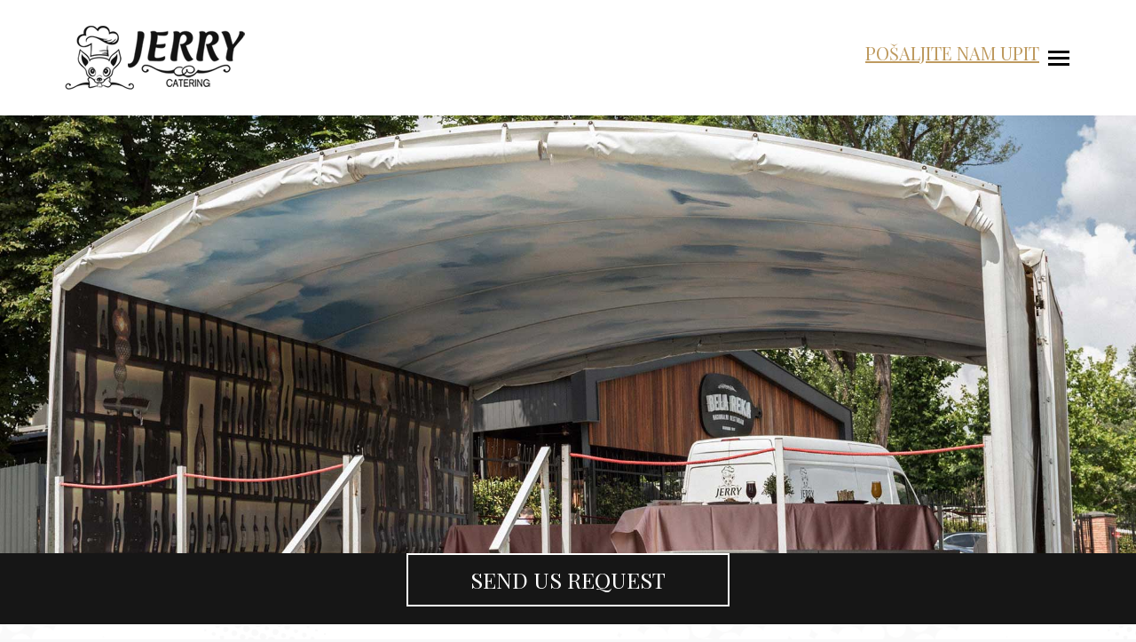

--- FILE ---
content_type: text/html; charset=UTF-8
request_url: https://jerrycatering.com/en/film-catering/
body_size: 16230
content:
<!DOCTYPE html>
<!--[if !(IE 6) | !(IE 7) | !(IE 8)  ]><!-->
<html lang="en-US" class="no-js">
<!--<![endif]-->
<head>
	<meta charset="UTF-8" />
		<meta name="viewport" content="width=device-width, initial-scale=1, maximum-scale=1, user-scalable=0">
		<meta name="theme-color" content="#be9a5f"/>	<link rel="profile" href="https://gmpg.org/xfn/11" />
	        <script type="text/javascript">
            if (/Android|webOS|iPhone|iPad|iPod|BlackBerry|IEMobile|Opera Mini/i.test(navigator.userAgent)) {
                var originalAddEventListener = EventTarget.prototype.addEventListener,
                    oldWidth = window.innerWidth;

                EventTarget.prototype.addEventListener = function (eventName, eventHandler, useCapture) {
                    if (eventName === "resize") {
                        originalAddEventListener.call(this, eventName, function (event) {
                            if (oldWidth === window.innerWidth) {
                                return;
                            }
                            oldWidth = window.innerWidth;
                            if (eventHandler.handleEvent) {
                                eventHandler.handleEvent.call(this, event);
                            }
                            else {
                                eventHandler.call(this, event);
                            };
                        }, useCapture);
                    }
                    else {
                        originalAddEventListener.call(this, eventName, eventHandler, useCapture);
                    };
                };
            };
        </script>
		<meta name='robots' content='index, follow, max-image-preview:large, max-snippet:-1, max-video-preview:-1' />
<link rel="alternate" hreflang="sr" href="https://jerrycatering.com/filmski-ketering/" />
<link rel="alternate" hreflang="en" href="https://jerrycatering.com/en/film-catering/" />
<link rel="alternate" hreflang="x-default" href="https://jerrycatering.com/filmski-ketering/" />

	<!-- This site is optimized with the Yoast SEO plugin v24.2 - https://yoast.com/wordpress/plugins/seo/ -->
	<title>Film catering Belgrade | Catering for the needs of the film Jerry Catering</title>
	<meta name="description" content="Catering is a service that allows the team to record all the benefits of the restaurant. From hot and quality meals, drinks, fruits and ..." />
	<link rel="canonical" href="https://jerrycatering.com/en/film-catering/" />
	<meta property="og:locale" content="en_US" />
	<meta property="og:type" content="article" />
	<meta property="og:title" content="Film catering Belgrade | Catering for the needs of the film Jerry Catering" />
	<meta property="og:description" content="Catering is a service that allows the team to record all the benefits of the restaurant. From hot and quality meals, drinks, fruits and ..." />
	<meta property="og:url" content="https://jerrycatering.com/en/film-catering/" />
	<meta property="og:site_name" content="Jerry Catering" />
	<meta property="article:modified_time" content="2024-09-25T12:27:20+00:00" />
	<meta property="og:image" content="https://jerrycatering.com/wp-content/uploads/2021/01/naslovi-dekoracija.png" />
	<meta name="twitter:card" content="summary_large_image" />
	<meta name="twitter:label1" content="Est. reading time" />
	<meta name="twitter:data1" content="10 minutes" />
	<script type="application/ld+json" class="yoast-schema-graph">{"@context":"https://schema.org","@graph":[{"@type":"WebPage","@id":"https://jerrycatering.com/en/film-catering/","url":"https://jerrycatering.com/en/film-catering/","name":"Film catering Belgrade | Catering for the needs of the film Jerry Catering","isPartOf":{"@id":"https://jerrycatering.com/#website"},"primaryImageOfPage":{"@id":"https://jerrycatering.com/en/film-catering/#primaryimage"},"image":{"@id":"https://jerrycatering.com/en/film-catering/#primaryimage"},"thumbnailUrl":"https://jerrycatering.com/wp-content/uploads/2021/01/naslovi-dekoracija.png","datePublished":"2021-04-15T12:00:29+00:00","dateModified":"2024-09-25T12:27:20+00:00","description":"Catering is a service that allows the team to record all the benefits of the restaurant. From hot and quality meals, drinks, fruits and ...","breadcrumb":{"@id":"https://jerrycatering.com/en/film-catering/#breadcrumb"},"inLanguage":"en-US","potentialAction":[{"@type":"ReadAction","target":["https://jerrycatering.com/en/film-catering/"]}]},{"@type":"ImageObject","inLanguage":"en-US","@id":"https://jerrycatering.com/en/film-catering/#primaryimage","url":"https://jerrycatering.com/wp-content/uploads/2021/01/naslovi-dekoracija.png","contentUrl":"https://jerrycatering.com/wp-content/uploads/2021/01/naslovi-dekoracija.png"},{"@type":"BreadcrumbList","@id":"https://jerrycatering.com/en/film-catering/#breadcrumb","itemListElement":[{"@type":"ListItem","position":1,"name":"Home","item":"https://jerrycatering.com/en/"},{"@type":"ListItem","position":2,"name":"Film catering"}]},{"@type":"WebSite","@id":"https://jerrycatering.com/#website","url":"https://jerrycatering.com/","name":"Jerry Catering","description":"SINERGIJA RESTORANA JERRY I BELA REKA","potentialAction":[{"@type":"SearchAction","target":{"@type":"EntryPoint","urlTemplate":"https://jerrycatering.com/?s={search_term_string}"},"query-input":{"@type":"PropertyValueSpecification","valueRequired":true,"valueName":"search_term_string"}}],"inLanguage":"en-US"}]}</script>
	<!-- / Yoast SEO plugin. -->


<link rel='dns-prefetch' href='//fonts.googleapis.com' />
<link rel="alternate" type="application/rss+xml" title="Jerry Catering &raquo; Feed" href="https://jerrycatering.com/en/feed/" />
<link rel="alternate" type="application/rss+xml" title="Jerry Catering &raquo; Comments Feed" href="https://jerrycatering.com/en/comments/feed/" />
<link rel="alternate" title="oEmbed (JSON)" type="application/json+oembed" href="https://jerrycatering.com/en/wp-json/oembed/1.0/embed?url=https%3A%2F%2Fjerrycatering.com%2Fen%2Ffilm-catering%2F" />
<link rel="alternate" title="oEmbed (XML)" type="text/xml+oembed" href="https://jerrycatering.com/en/wp-json/oembed/1.0/embed?url=https%3A%2F%2Fjerrycatering.com%2Fen%2Ffilm-catering%2F&#038;format=xml" />
<style id='wp-img-auto-sizes-contain-inline-css' type='text/css'>
img:is([sizes=auto i],[sizes^="auto," i]){contain-intrinsic-size:3000px 1500px}
/*# sourceURL=wp-img-auto-sizes-contain-inline-css */
</style>
<style id='wp-emoji-styles-inline-css' type='text/css'>

	img.wp-smiley, img.emoji {
		display: inline !important;
		border: none !important;
		box-shadow: none !important;
		height: 1em !important;
		width: 1em !important;
		margin: 0 0.07em !important;
		vertical-align: -0.1em !important;
		background: none !important;
		padding: 0 !important;
	}
/*# sourceURL=wp-emoji-styles-inline-css */
</style>
<link rel='stylesheet' id='wp-block-library-css' href='https://jerrycatering.com/wp-includes/css/dist/block-library/style.min.css?ver=6.9' type='text/css' media='all' />
<style id='global-styles-inline-css' type='text/css'>
:root{--wp--preset--aspect-ratio--square: 1;--wp--preset--aspect-ratio--4-3: 4/3;--wp--preset--aspect-ratio--3-4: 3/4;--wp--preset--aspect-ratio--3-2: 3/2;--wp--preset--aspect-ratio--2-3: 2/3;--wp--preset--aspect-ratio--16-9: 16/9;--wp--preset--aspect-ratio--9-16: 9/16;--wp--preset--color--black: #000000;--wp--preset--color--cyan-bluish-gray: #abb8c3;--wp--preset--color--white: #FFF;--wp--preset--color--pale-pink: #f78da7;--wp--preset--color--vivid-red: #cf2e2e;--wp--preset--color--luminous-vivid-orange: #ff6900;--wp--preset--color--luminous-vivid-amber: #fcb900;--wp--preset--color--light-green-cyan: #7bdcb5;--wp--preset--color--vivid-green-cyan: #00d084;--wp--preset--color--pale-cyan-blue: #8ed1fc;--wp--preset--color--vivid-cyan-blue: #0693e3;--wp--preset--color--vivid-purple: #9b51e0;--wp--preset--color--accent: #be9a5f;--wp--preset--color--dark-gray: #111;--wp--preset--color--light-gray: #767676;--wp--preset--gradient--vivid-cyan-blue-to-vivid-purple: linear-gradient(135deg,rgb(6,147,227) 0%,rgb(155,81,224) 100%);--wp--preset--gradient--light-green-cyan-to-vivid-green-cyan: linear-gradient(135deg,rgb(122,220,180) 0%,rgb(0,208,130) 100%);--wp--preset--gradient--luminous-vivid-amber-to-luminous-vivid-orange: linear-gradient(135deg,rgb(252,185,0) 0%,rgb(255,105,0) 100%);--wp--preset--gradient--luminous-vivid-orange-to-vivid-red: linear-gradient(135deg,rgb(255,105,0) 0%,rgb(207,46,46) 100%);--wp--preset--gradient--very-light-gray-to-cyan-bluish-gray: linear-gradient(135deg,rgb(238,238,238) 0%,rgb(169,184,195) 100%);--wp--preset--gradient--cool-to-warm-spectrum: linear-gradient(135deg,rgb(74,234,220) 0%,rgb(151,120,209) 20%,rgb(207,42,186) 40%,rgb(238,44,130) 60%,rgb(251,105,98) 80%,rgb(254,248,76) 100%);--wp--preset--gradient--blush-light-purple: linear-gradient(135deg,rgb(255,206,236) 0%,rgb(152,150,240) 100%);--wp--preset--gradient--blush-bordeaux: linear-gradient(135deg,rgb(254,205,165) 0%,rgb(254,45,45) 50%,rgb(107,0,62) 100%);--wp--preset--gradient--luminous-dusk: linear-gradient(135deg,rgb(255,203,112) 0%,rgb(199,81,192) 50%,rgb(65,88,208) 100%);--wp--preset--gradient--pale-ocean: linear-gradient(135deg,rgb(255,245,203) 0%,rgb(182,227,212) 50%,rgb(51,167,181) 100%);--wp--preset--gradient--electric-grass: linear-gradient(135deg,rgb(202,248,128) 0%,rgb(113,206,126) 100%);--wp--preset--gradient--midnight: linear-gradient(135deg,rgb(2,3,129) 0%,rgb(40,116,252) 100%);--wp--preset--font-size--small: 13px;--wp--preset--font-size--medium: 20px;--wp--preset--font-size--large: 36px;--wp--preset--font-size--x-large: 42px;--wp--preset--spacing--20: 0.44rem;--wp--preset--spacing--30: 0.67rem;--wp--preset--spacing--40: 1rem;--wp--preset--spacing--50: 1.5rem;--wp--preset--spacing--60: 2.25rem;--wp--preset--spacing--70: 3.38rem;--wp--preset--spacing--80: 5.06rem;--wp--preset--shadow--natural: 6px 6px 9px rgba(0, 0, 0, 0.2);--wp--preset--shadow--deep: 12px 12px 50px rgba(0, 0, 0, 0.4);--wp--preset--shadow--sharp: 6px 6px 0px rgba(0, 0, 0, 0.2);--wp--preset--shadow--outlined: 6px 6px 0px -3px rgb(255, 255, 255), 6px 6px rgb(0, 0, 0);--wp--preset--shadow--crisp: 6px 6px 0px rgb(0, 0, 0);}:where(.is-layout-flex){gap: 0.5em;}:where(.is-layout-grid){gap: 0.5em;}body .is-layout-flex{display: flex;}.is-layout-flex{flex-wrap: wrap;align-items: center;}.is-layout-flex > :is(*, div){margin: 0;}body .is-layout-grid{display: grid;}.is-layout-grid > :is(*, div){margin: 0;}:where(.wp-block-columns.is-layout-flex){gap: 2em;}:where(.wp-block-columns.is-layout-grid){gap: 2em;}:where(.wp-block-post-template.is-layout-flex){gap: 1.25em;}:where(.wp-block-post-template.is-layout-grid){gap: 1.25em;}.has-black-color{color: var(--wp--preset--color--black) !important;}.has-cyan-bluish-gray-color{color: var(--wp--preset--color--cyan-bluish-gray) !important;}.has-white-color{color: var(--wp--preset--color--white) !important;}.has-pale-pink-color{color: var(--wp--preset--color--pale-pink) !important;}.has-vivid-red-color{color: var(--wp--preset--color--vivid-red) !important;}.has-luminous-vivid-orange-color{color: var(--wp--preset--color--luminous-vivid-orange) !important;}.has-luminous-vivid-amber-color{color: var(--wp--preset--color--luminous-vivid-amber) !important;}.has-light-green-cyan-color{color: var(--wp--preset--color--light-green-cyan) !important;}.has-vivid-green-cyan-color{color: var(--wp--preset--color--vivid-green-cyan) !important;}.has-pale-cyan-blue-color{color: var(--wp--preset--color--pale-cyan-blue) !important;}.has-vivid-cyan-blue-color{color: var(--wp--preset--color--vivid-cyan-blue) !important;}.has-vivid-purple-color{color: var(--wp--preset--color--vivid-purple) !important;}.has-black-background-color{background-color: var(--wp--preset--color--black) !important;}.has-cyan-bluish-gray-background-color{background-color: var(--wp--preset--color--cyan-bluish-gray) !important;}.has-white-background-color{background-color: var(--wp--preset--color--white) !important;}.has-pale-pink-background-color{background-color: var(--wp--preset--color--pale-pink) !important;}.has-vivid-red-background-color{background-color: var(--wp--preset--color--vivid-red) !important;}.has-luminous-vivid-orange-background-color{background-color: var(--wp--preset--color--luminous-vivid-orange) !important;}.has-luminous-vivid-amber-background-color{background-color: var(--wp--preset--color--luminous-vivid-amber) !important;}.has-light-green-cyan-background-color{background-color: var(--wp--preset--color--light-green-cyan) !important;}.has-vivid-green-cyan-background-color{background-color: var(--wp--preset--color--vivid-green-cyan) !important;}.has-pale-cyan-blue-background-color{background-color: var(--wp--preset--color--pale-cyan-blue) !important;}.has-vivid-cyan-blue-background-color{background-color: var(--wp--preset--color--vivid-cyan-blue) !important;}.has-vivid-purple-background-color{background-color: var(--wp--preset--color--vivid-purple) !important;}.has-black-border-color{border-color: var(--wp--preset--color--black) !important;}.has-cyan-bluish-gray-border-color{border-color: var(--wp--preset--color--cyan-bluish-gray) !important;}.has-white-border-color{border-color: var(--wp--preset--color--white) !important;}.has-pale-pink-border-color{border-color: var(--wp--preset--color--pale-pink) !important;}.has-vivid-red-border-color{border-color: var(--wp--preset--color--vivid-red) !important;}.has-luminous-vivid-orange-border-color{border-color: var(--wp--preset--color--luminous-vivid-orange) !important;}.has-luminous-vivid-amber-border-color{border-color: var(--wp--preset--color--luminous-vivid-amber) !important;}.has-light-green-cyan-border-color{border-color: var(--wp--preset--color--light-green-cyan) !important;}.has-vivid-green-cyan-border-color{border-color: var(--wp--preset--color--vivid-green-cyan) !important;}.has-pale-cyan-blue-border-color{border-color: var(--wp--preset--color--pale-cyan-blue) !important;}.has-vivid-cyan-blue-border-color{border-color: var(--wp--preset--color--vivid-cyan-blue) !important;}.has-vivid-purple-border-color{border-color: var(--wp--preset--color--vivid-purple) !important;}.has-vivid-cyan-blue-to-vivid-purple-gradient-background{background: var(--wp--preset--gradient--vivid-cyan-blue-to-vivid-purple) !important;}.has-light-green-cyan-to-vivid-green-cyan-gradient-background{background: var(--wp--preset--gradient--light-green-cyan-to-vivid-green-cyan) !important;}.has-luminous-vivid-amber-to-luminous-vivid-orange-gradient-background{background: var(--wp--preset--gradient--luminous-vivid-amber-to-luminous-vivid-orange) !important;}.has-luminous-vivid-orange-to-vivid-red-gradient-background{background: var(--wp--preset--gradient--luminous-vivid-orange-to-vivid-red) !important;}.has-very-light-gray-to-cyan-bluish-gray-gradient-background{background: var(--wp--preset--gradient--very-light-gray-to-cyan-bluish-gray) !important;}.has-cool-to-warm-spectrum-gradient-background{background: var(--wp--preset--gradient--cool-to-warm-spectrum) !important;}.has-blush-light-purple-gradient-background{background: var(--wp--preset--gradient--blush-light-purple) !important;}.has-blush-bordeaux-gradient-background{background: var(--wp--preset--gradient--blush-bordeaux) !important;}.has-luminous-dusk-gradient-background{background: var(--wp--preset--gradient--luminous-dusk) !important;}.has-pale-ocean-gradient-background{background: var(--wp--preset--gradient--pale-ocean) !important;}.has-electric-grass-gradient-background{background: var(--wp--preset--gradient--electric-grass) !important;}.has-midnight-gradient-background{background: var(--wp--preset--gradient--midnight) !important;}.has-small-font-size{font-size: var(--wp--preset--font-size--small) !important;}.has-medium-font-size{font-size: var(--wp--preset--font-size--medium) !important;}.has-large-font-size{font-size: var(--wp--preset--font-size--large) !important;}.has-x-large-font-size{font-size: var(--wp--preset--font-size--x-large) !important;}
/*# sourceURL=global-styles-inline-css */
</style>

<style id='classic-theme-styles-inline-css' type='text/css'>
/*! This file is auto-generated */
.wp-block-button__link{color:#fff;background-color:#32373c;border-radius:9999px;box-shadow:none;text-decoration:none;padding:calc(.667em + 2px) calc(1.333em + 2px);font-size:1.125em}.wp-block-file__button{background:#32373c;color:#fff;text-decoration:none}
/*# sourceURL=/wp-includes/css/classic-themes.min.css */
</style>
<link rel='stylesheet' id='rs-plugin-settings-css' href='https://jerrycatering.com/wp-content/plugins/revslider/public/assets/css/rs6.css?ver=6.1.5' type='text/css' media='all' />
<style id='rs-plugin-settings-inline-css' type='text/css'>
#rs-demo-id {}
/*# sourceURL=rs-plugin-settings-inline-css */
</style>
<link rel='stylesheet' id='wpml-menu-item-0-css' href='//jerrycatering.com/wp-content/plugins/sitepress-multilingual-cms/templates/language-switchers/menu-item/style.min.css?ver=1' type='text/css' media='all' />
<link rel='stylesheet' id='the7-font-css' href='https://jerrycatering.com/wp-content/themes/dt-the7/fonts/icomoon-the7-font/icomoon-the7-font.min.css?ver=11.0.0' type='text/css' media='all' />
<link rel='stylesheet' id='the7-awesome-fonts-css' href='https://jerrycatering.com/wp-content/themes/dt-the7/fonts/FontAwesome/css/all.min.css?ver=11.0.0' type='text/css' media='all' />
<link rel='stylesheet' id='the7-awesome-fonts-back-css' href='https://jerrycatering.com/wp-content/themes/dt-the7/fonts/FontAwesome/back-compat.min.css?ver=11.0.0' type='text/css' media='all' />
<link rel='stylesheet' id='the7-Defaults-css' href='https://jerrycatering.com/wp-content/uploads/smile_fonts/Defaults/Defaults.css?ver=6.9' type='text/css' media='all' />
<link rel='stylesheet' id='js_composer_front-css' href='https://jerrycatering.com/wp-content/plugins/js_composer/assets/css/js_composer.min.css?ver=6.5.0' type='text/css' media='all' />
<link rel='stylesheet' id='dt-web-fonts-css' href='https://fonts.googleapis.com/css?family=Roboto:400,500,600,700%7CPlayfair+Display:400,600,700%7CPlayfair+Display+SC:400,600,700' type='text/css' media='all' />
<link rel='stylesheet' id='dt-main-css' href='https://jerrycatering.com/wp-content/themes/dt-the7/css/main.min.css?ver=11.0.0' type='text/css' media='all' />
<link rel='stylesheet' id='the7-custom-scrollbar-css' href='https://jerrycatering.com/wp-content/themes/dt-the7/lib/custom-scrollbar/custom-scrollbar.min.css?ver=11.0.0' type='text/css' media='all' />
<link rel='stylesheet' id='the7-wpbakery-css' href='https://jerrycatering.com/wp-content/themes/dt-the7/css/wpbakery.min.css?ver=11.0.0' type='text/css' media='all' />
<link rel='stylesheet' id='the7-css-vars-css' href='https://jerrycatering.com/wp-content/uploads/the7-css/css-vars.css?ver=17f2812a07c4' type='text/css' media='all' />
<link rel='stylesheet' id='dt-custom-css' href='https://jerrycatering.com/wp-content/uploads/the7-css/custom.css?ver=17f2812a07c4' type='text/css' media='all' />
<link rel='stylesheet' id='dt-media-css' href='https://jerrycatering.com/wp-content/uploads/the7-css/media.css?ver=17f2812a07c4' type='text/css' media='all' />
<link rel='stylesheet' id='the7-mega-menu-css' href='https://jerrycatering.com/wp-content/uploads/the7-css/mega-menu.css?ver=17f2812a07c4' type='text/css' media='all' />
<link rel='stylesheet' id='style-css' href='https://jerrycatering.com/wp-content/themes/dt-the7/style.css?ver=11.0.0' type='text/css' media='all' />
<link rel='stylesheet' id='ultimate-style-min-css' href='https://jerrycatering.com/wp-content/plugins/Ultimate_VC_Addons/assets/min-css/ultimate.min.css?ver=3.16.7' type='text/css' media='all' />
<link rel='stylesheet' id='ult-icons-css' href='https://jerrycatering.com/wp-content/plugins/Ultimate_VC_Addons/modules/../assets/css/icons.css?ver=3.16.7' type='text/css' media='all' />
<script type="text/javascript" src="https://jerrycatering.com/wp-includes/js/jquery/jquery.min.js?ver=3.7.1" id="jquery-core-js"></script>
<script type="text/javascript" src="https://jerrycatering.com/wp-includes/js/jquery/jquery-migrate.min.js?ver=3.4.1" id="jquery-migrate-js"></script>
<script type="text/javascript" id="wpml-cookie-js-extra">
/* <![CDATA[ */
var wpml_cookies = {"wp-wpml_current_language":{"value":"en","expires":1,"path":"/"}};
var wpml_cookies = {"wp-wpml_current_language":{"value":"en","expires":1,"path":"/"}};
//# sourceURL=wpml-cookie-js-extra
/* ]]> */
</script>
<script type="text/javascript" src="https://jerrycatering.com/wp-content/plugins/sitepress-multilingual-cms/res/js/cookies/language-cookie.js?ver=4.5.2" id="wpml-cookie-js"></script>
<script type="text/javascript" src="https://jerrycatering.com/wp-content/plugins/revslider/public/assets/js/revolution.tools.min.js?ver=6.0" id="tp-tools-js"></script>
<script type="text/javascript" src="https://jerrycatering.com/wp-content/plugins/revslider/public/assets/js/rs6.min.js?ver=6.1.5" id="revmin-js"></script>
<script type="text/javascript" id="dt-above-fold-js-extra">
/* <![CDATA[ */
var dtLocal = {"themeUrl":"https://jerrycatering.com/wp-content/themes/dt-the7","passText":"To view this protected post, enter the password below:","moreButtonText":{"loading":"Loading...","loadMore":"Load more"},"postID":"2497","ajaxurl":"https://jerrycatering.com/wp-admin/admin-ajax.php","REST":{"baseUrl":"https://jerrycatering.com/en/wp-json/the7/v1","endpoints":{"sendMail":"/send-mail"}},"contactMessages":{"required":"One or more fields have an error. Please check and try again.","terms":"Please accept the privacy policy.","fillTheCaptchaError":"Please, fill the captcha."},"captchaSiteKey":"","ajaxNonce":"ef323c7dfa","pageData":{"type":"page","template":"page","layout":null},"themeSettings":{"smoothScroll":"off","lazyLoading":false,"accentColor":{"mode":"solid","color":"#be9a5f"},"desktopHeader":{"height":""},"ToggleCaptionEnabled":"disabled","ToggleCaption":"Navigation","floatingHeader":{"showAfter":94,"showMenu":true,"height":60,"logo":{"showLogo":true,"html":"\u003Cimg class=\" preload-me\" src=\"https://jerrycatering.com/wp-content/uploads/2021/01/jerry-catering.png\" srcset=\"https://jerrycatering.com/wp-content/uploads/2021/01/jerry-catering.png 220w\" width=\"220\" height=\"75\"   sizes=\"220px\" alt=\"Jerry Catering\" /\u003E","url":"https://jerrycatering.com/en/"}},"topLine":{"floatingTopLine":{"logo":{"showLogo":false,"html":""}}},"mobileHeader":{"firstSwitchPoint":990,"secondSwitchPoint":500,"firstSwitchPointHeight":60,"secondSwitchPointHeight":60,"mobileToggleCaptionEnabled":"disabled","mobileToggleCaption":"Menu"},"stickyMobileHeaderFirstSwitch":{"logo":{"html":"\u003Cimg class=\" preload-me\" src=\"https://jerrycatering.com/wp-content/uploads/2021/01/jerry-catering-logo.png\" srcset=\"https://jerrycatering.com/wp-content/uploads/2021/01/jerry-catering-logo.png 166w\" width=\"166\" height=\"200\"   sizes=\"166px\" alt=\"Jerry Catering\" /\u003E"}},"stickyMobileHeaderSecondSwitch":{"logo":{"html":"\u003Cimg class=\" preload-me\" src=\"https://jerrycatering.com/wp-content/uploads/2021/01/jerry-catering-logo.png\" srcset=\"https://jerrycatering.com/wp-content/uploads/2021/01/jerry-catering-logo.png 166w\" width=\"166\" height=\"200\"   sizes=\"166px\" alt=\"Jerry Catering\" /\u003E"}},"content":{"textColor":"#212121","headerColor":"#212121"},"sidebar":{"switchPoint":970},"boxedWidth":"1280px","stripes":{"stripe1":{"textColor":"#787d85","headerColor":"#3b3f4a"},"stripe2":{"textColor":"#8b9199","headerColor":"#ffffff"},"stripe3":{"textColor":"#ffffff","headerColor":"#ffffff"}}},"VCMobileScreenWidth":"768"};
var dtShare = {"shareButtonText":{"facebook":"Share on Facebook","twitter":"Tweet","pinterest":"Pin it","linkedin":"Share on Linkedin","whatsapp":"Share on Whatsapp"},"overlayOpacity":"85"};
//# sourceURL=dt-above-fold-js-extra
/* ]]> */
</script>
<script type="text/javascript" src="https://jerrycatering.com/wp-content/themes/dt-the7/js/above-the-fold.min.js?ver=11.0.0" id="dt-above-fold-js"></script>
<script type="text/javascript" src="https://jerrycatering.com/wp-includes/js/jquery/ui/core.min.js?ver=1.13.3" id="jquery-ui-core-js"></script>
<script type="text/javascript" src="https://jerrycatering.com/wp-content/plugins/Ultimate_VC_Addons/assets/min-js/ultimate.min.js?ver=3.16.7" id="ultimate-script-js"></script>
<link rel="https://api.w.org/" href="https://jerrycatering.com/en/wp-json/" /><link rel="alternate" title="JSON" type="application/json" href="https://jerrycatering.com/en/wp-json/wp/v2/pages/2497" /><link rel="EditURI" type="application/rsd+xml" title="RSD" href="https://jerrycatering.com/xmlrpc.php?rsd" />
<meta name="generator" content="WordPress 6.9" />
<link rel='shortlink' href='https://jerrycatering.com/en/?p=2497' />
<meta name="generator" content="WPML ver:4.5.2 stt:1,49;" />
<!-- Global site tag (gtag.js) - Google Analytics -->
<script async src="https://www.googletagmanager.com/gtag/js?id=G-1YX6DVLFRN"></script>
<script>
  window.dataLayer = window.dataLayer || [];
  function gtag(){dataLayer.push(arguments);}
  gtag('js', new Date());

  gtag('config', 'G-1YX6DVLFRN');
</script><style type="text/css">.recentcomments a{display:inline !important;padding:0 !important;margin:0 !important;}</style><meta name="generator" content="Powered by WPBakery Page Builder - drag and drop page builder for WordPress."/>
<meta name="generator" content="Powered by Slider Revolution 6.1.5 - responsive, Mobile-Friendly Slider Plugin for WordPress with comfortable drag and drop interface." />
<link rel="icon" href="https://jerrycatering.com/wp-content/uploads/2021/01/cropped-jerry-favicon-32x32.png" sizes="32x32" />
<link rel="icon" href="https://jerrycatering.com/wp-content/uploads/2021/01/cropped-jerry-favicon-192x192.png" sizes="192x192" />
<link rel="apple-touch-icon" href="https://jerrycatering.com/wp-content/uploads/2021/01/cropped-jerry-favicon-180x180.png" />
<meta name="msapplication-TileImage" content="https://jerrycatering.com/wp-content/uploads/2021/01/cropped-jerry-favicon-270x270.png" />
<script type="text/javascript">function setREVStartSize(t){try{var h,e=document.getElementById(t.c).parentNode.offsetWidth;if(e=0===e||isNaN(e)?window.innerWidth:e,t.tabw=void 0===t.tabw?0:parseInt(t.tabw),t.thumbw=void 0===t.thumbw?0:parseInt(t.thumbw),t.tabh=void 0===t.tabh?0:parseInt(t.tabh),t.thumbh=void 0===t.thumbh?0:parseInt(t.thumbh),t.tabhide=void 0===t.tabhide?0:parseInt(t.tabhide),t.thumbhide=void 0===t.thumbhide?0:parseInt(t.thumbhide),t.mh=void 0===t.mh||""==t.mh||"auto"===t.mh?0:parseInt(t.mh,0),"fullscreen"===t.layout||"fullscreen"===t.l)h=Math.max(t.mh,window.innerHeight);else{for(var i in t.gw=Array.isArray(t.gw)?t.gw:[t.gw],t.rl)void 0!==t.gw[i]&&0!==t.gw[i]||(t.gw[i]=t.gw[i-1]);for(var i in t.gh=void 0===t.el||""===t.el||Array.isArray(t.el)&&0==t.el.length?t.gh:t.el,t.gh=Array.isArray(t.gh)?t.gh:[t.gh],t.rl)void 0!==t.gh[i]&&0!==t.gh[i]||(t.gh[i]=t.gh[i-1]);var r,a=new Array(t.rl.length),n=0;for(var i in t.tabw=t.tabhide>=e?0:t.tabw,t.thumbw=t.thumbhide>=e?0:t.thumbw,t.tabh=t.tabhide>=e?0:t.tabh,t.thumbh=t.thumbhide>=e?0:t.thumbh,t.rl)a[i]=t.rl[i]<window.innerWidth?0:t.rl[i];for(var i in r=a[0],a)r>a[i]&&0<a[i]&&(r=a[i],n=i);var d=e>t.gw[n]+t.tabw+t.thumbw?1:(e-(t.tabw+t.thumbw))/t.gw[n];h=t.gh[n]*d+(t.tabh+t.thumbh)}void 0===window.rs_init_css&&(window.rs_init_css=document.head.appendChild(document.createElement("style"))),document.getElementById(t.c).height=h,window.rs_init_css.innerHTML+="#"+t.c+"_wrapper { height: "+h+"px }"}catch(t){console.log("Failure at Presize of Slider:"+t)}};</script>
<style type="text/css" data-type="vc_shortcodes-custom-css">.vc_custom_1727267163155{background-color: #dd3333 !important;}.vc_custom_1727267179043{background-color: #ededed !important;}.vc_custom_1727267199035{background-color: #ededed !important;}.vc_custom_1607091497205{padding-top: -50px !important;}.vc_custom_1727267153465{border-top-width: 2px !important;border-right-width: 2px !important;border-bottom-width: 2px !important;border-left-width: 2px !important;padding-top: 10px !important;padding-right: 10px !important;padding-bottom: 10px !important;padding-left: 10px !important;border-left-color: #ffffff !important;border-left-style: solid !important;border-right-color: #ffffff !important;border-right-style: solid !important;border-top-color: #ffffff !important;border-top-style: solid !important;border-bottom-color: #ffffff !important;border-bottom-style: solid !important;}.vc_custom_1607091497205{padding-top: -50px !important;}.vc_custom_1618487692483{padding-top: -50px !important;}.vc_custom_1618487731331{padding-top: -50px !important;}.vc_custom_1607091497205{padding-top: -50px !important;}.vc_custom_1618923090159{padding-top: -50px !important;}.vc_custom_1607339408476{padding-top: 40px !important;padding-right: 20px !important;padding-bottom: 30px !important;padding-left: 20px !important;background-color: rgba(255,255,255,0.55) !important;*background-color: rgb(255,255,255) !important;}</style><noscript><style> .wpb_animate_when_almost_visible { opacity: 1; }</style></noscript><style id='the7-custom-inline-css' type='text/css'>
.wpb_button, .wpb_content_element, ul.wpb_thumbnails-fluid>li {
margin-bottom: 0;
}
</style>
<link rel='stylesheet' id='the7-stripes-css' href='https://jerrycatering.com/wp-content/uploads/the7-css/legacy/stripes.css?ver=17f2812a07c4' type='text/css' media='all' />
</head>
<body data-rsssl=1 id="the7-body" class="wp-singular page-template-default page page-id-2497 page-parent wp-embed-responsive wp-theme-dt-the7 slideshow-on dt-responsive-on header-side-right right-mobile-menu-close-icon ouside-menu-close-icon sticky-header slide-header-animation mobile-hamburger-close-bg-enable mobile-hamburger-close-bg-hover-enable  fade-medium-mobile-menu-close-icon fade-medium-menu-close-icon srcset-enabled btn-flat custom-btn-color custom-btn-hover-color floating-mobile-menu-icon first-switch-logo-left first-switch-menu-right second-switch-logo-left second-switch-menu-right right-mobile-menu layzr-loading-on popup-message-style the7-ver-11.0.0 dt-fa-compatibility wpb-js-composer js-comp-ver-6.5.0 vc_responsive">
<!-- The7 11.0.0 -->

<div id="page" >
	<a class="skip-link screen-reader-text" href="#content">Skip to content</a>


<div class="menu-close-toggle hamburger-close-bg-enable hamburger-close-bg-hover-enable hamburger-close-border-enable hamburger-close-border-hover-enable"><div class="close-line-wrap"><span class="close-line"></span><span class="close-line"></span><span class="close-line"></span></div></div><div class="masthead side-header slide-out v-center content-center widgets full-height h-justify dividers line-decoration shadow-mobile-header-decoration sub-downwards medium-menu-icon hamburger-bg-enable hamburger-bg-hover-enable hamburger-border-enable hamburger-border-hover-enable small-mobile-menu-icon mobile-menu-icon-bg-on mobile-menu-icon-hover-bg-on dt-parent-menu-clickable show-sub-menu-on-hover" role="banner">
		<header class="header-bar">
		<div class="branding">
	<div id="site-title" class="assistive-text">Jerry Catering</div>
	<div id="site-description" class="assistive-text">SINERGIJA RESTORANA JERRY I BELA REKA</div>
	<a class="" href="https://jerrycatering.com/en/"><img class=" preload-me" src="https://jerrycatering.com/wp-content/uploads/2021/01/jerry-catering-logo.png" srcset="https://jerrycatering.com/wp-content/uploads/2021/01/jerry-catering-logo.png 166w" width="166" height="200"   sizes="166px" alt="Jerry Catering" /></a></div>
		<ul id="primary-menu" class="main-nav underline-decoration l-to-r-line outside-item-remove-margin"><li class="menu-item menu-item-type-post_type menu-item-object-page menu-item-home menu-item-2579 first depth-0"><a href='https://jerrycatering.com/en/' data-level='1'><span class="menu-item-text"><span class="menu-text">Front page</span></span></a></li> <li class="menu-item menu-item-type-post_type menu-item-object-page menu-item-2580 depth-0"><a href='https://jerrycatering.com/en/about-us/' data-level='1'><span class="menu-item-text"><span class="menu-text">About Us</span></span></a></li> <li class="menu-item menu-item-type-post_type menu-item-object-page current-menu-item page_item page-item-2497 current_page_item menu-item-2584 act depth-0"><a href='https://jerrycatering.com/en/film-catering/' data-level='1'><span class="menu-item-text"><span class="menu-text">Film catering</span></span></a></li> <li class="menu-item menu-item-type-post_type menu-item-object-page menu-item-2581 depth-0"><a href='https://jerrycatering.com/en/catering-for-companies/' data-level='1'><span class="menu-item-text"><span class="menu-text">Catering for companies</span></span></a></li> <li class="menu-item menu-item-type-post_type menu-item-object-page menu-item-2583 depth-0"><a href='https://jerrycatering.com/en/event-catering/' data-level='1'><span class="menu-item-text"><span class="menu-text">Event catering</span></span></a></li> <li class="menu-item menu-item-type-post_type menu-item-object-page menu-item-2582 depth-0"><a href='https://jerrycatering.com/en/contact-us/' data-level='1'><span class="menu-item-text"><span class="menu-text">Contact us</span></span></a></li> <li class="menu-item wpml-ls-slot-9 wpml-ls-item wpml-ls-item-sr wpml-ls-menu-item wpml-ls-first-item menu-item-type-wpml_ls_menu_item menu-item-object-wpml_ls_menu_item menu-item-wpml-ls-9-sr depth-0"><a href='https://jerrycatering.com/filmski-ketering/' data-level='1'><span class="menu-item-text"><span class="menu-text"><img
            class="wpml-ls-flag"
            src="https://jerrycatering.com/wp-content/plugins/sitepress-multilingual-cms/res/flags/sr.png"
            alt="Serbian"
            
            
    /></span></span></a></li> <li class="menu-item wpml-ls-slot-9 wpml-ls-item wpml-ls-item-en wpml-ls-current-language wpml-ls-menu-item wpml-ls-last-item menu-item-type-wpml_ls_menu_item menu-item-object-wpml_ls_menu_item menu-item-wpml-ls-9-en last depth-0"><a href='https://jerrycatering.com/en/film-catering/' data-level='1'><span class="menu-item-text"><span class="menu-text"><img
            class="wpml-ls-flag"
            src="https://jerrycatering.com/wp-content/plugins/sitepress-multilingual-cms/res/flags/en.png"
            alt="English"
            
            
    /></span></span></a></li> </ul>		<div class="mini-widgets"><span class="mini-contacts address show-on-desktop in-menu-first-switch in-menu-second-switch"><i class="fa-fw the7-mw-icon-address"></i>Tošin bunar 179, 11070 Novi Beograd</span><span class="mini-contacts phone show-on-desktop in-menu-first-switch in-menu-second-switch"><i class="fa-fw the7-mw-icon-phone"></i><a href="tel:+381653636540">+381 65 36 36 540</a></span><span class="mini-contacts email show-on-desktop in-menu-first-switch in-menu-second-switch"><i class="fa-fw the7-mw-icon-mail"></i>gm.jerry.catering@sdsps.rs</span><div class="soc-ico show-on-desktop in-menu-first-switch in-menu-second-switch accent-bg disabled-border border-off hover-accent-bg hover-disabled-border  hover-border-off"><a title="Facebook page opens in new window" href="https://www.facebook.com/Jerry-Catering-114909560487486" target="_blank" class="facebook"><span class="soc-font-icon"></span><span class="screen-reader-text">Facebook page opens in new window</span></a><a title="Instagram page opens in new window" href="https://www.instagram.com/jerrycatering/" target="_blank" class="instagram"><span class="soc-font-icon"></span><span class="screen-reader-text">Instagram page opens in new window</span></a></div></div>	</header>
</div>
<div class="masthead mixed-header side-header-h-stroke logo-left medium-menu-icon hamburger-bg-enable hamburger-bg-hover-enable hamburger-border-enable hamburger-border-hover-enable small-mobile-menu-icon mobile-menu-icon-bg-on mobile-menu-icon-hover-bg-on dt-parent-menu-clickable show-sub-menu-on-hover shadow-decoration shadow-mobile-header-decoration"  role="banner">

	<div class="top-bar full-width-line top-bar-empty">
	<div class="top-bar-bg" ></div>
	<div class="mini-widgets left-widgets"></div><div class="mini-widgets right-widgets"></div></div>

	<header class="header-bar">

		<div class="branding">

	<a class="same-logo" href="https://jerrycatering.com/en/"><img class=" preload-me" src="https://jerrycatering.com/wp-content/uploads/2021/01/jerry-catering.png" srcset="https://jerrycatering.com/wp-content/uploads/2021/01/jerry-catering.png 220w" width="220" height="75"   sizes="220px" alt="Jerry Catering" /></a>
</div>
<div class="top-line-left empty-widgets" ></div><div class="top-line-right "><div class="right-widgets mini-widgets"><div class="text-area show-on-desktop near-logo-first-switch in-menu-second-switch"><h4 style="text-align: center;"><span style="color: #be9a5f;"><a style="color: #be9a5f;" href="https://jerrycatering.com/kontakt/">POŠALJITE NAM UPIT</a></span></h4>
</div></div><div class="menu-toggle"></div></div>
	</header>

</div>
<div role="navigation" class="dt-mobile-header mobile-menu-show-divider">
	<div class="dt-close-mobile-menu-icon"><div class="close-line-wrap"><span class="close-line"></span><span class="close-line"></span><span class="close-line"></span></div></div>	<ul id="mobile-menu" class="mobile-main-nav">
		<li class="menu-item menu-item-type-post_type menu-item-object-page menu-item-home menu-item-2579 first depth-0"><a href='https://jerrycatering.com/en/' data-level='1'><span class="menu-item-text"><span class="menu-text">Front page</span></span></a></li> <li class="menu-item menu-item-type-post_type menu-item-object-page menu-item-2580 depth-0"><a href='https://jerrycatering.com/en/about-us/' data-level='1'><span class="menu-item-text"><span class="menu-text">About Us</span></span></a></li> <li class="menu-item menu-item-type-post_type menu-item-object-page current-menu-item page_item page-item-2497 current_page_item menu-item-2584 act depth-0"><a href='https://jerrycatering.com/en/film-catering/' data-level='1'><span class="menu-item-text"><span class="menu-text">Film catering</span></span></a></li> <li class="menu-item menu-item-type-post_type menu-item-object-page menu-item-2581 depth-0"><a href='https://jerrycatering.com/en/catering-for-companies/' data-level='1'><span class="menu-item-text"><span class="menu-text">Catering for companies</span></span></a></li> <li class="menu-item menu-item-type-post_type menu-item-object-page menu-item-2583 depth-0"><a href='https://jerrycatering.com/en/event-catering/' data-level='1'><span class="menu-item-text"><span class="menu-text">Event catering</span></span></a></li> <li class="menu-item menu-item-type-post_type menu-item-object-page menu-item-2582 depth-0"><a href='https://jerrycatering.com/en/contact-us/' data-level='1'><span class="menu-item-text"><span class="menu-text">Contact us</span></span></a></li> <li class="menu-item wpml-ls-slot-9 wpml-ls-item wpml-ls-item-sr wpml-ls-menu-item wpml-ls-first-item menu-item-type-wpml_ls_menu_item menu-item-object-wpml_ls_menu_item menu-item-wpml-ls-9-sr depth-0"><a href='https://jerrycatering.com/filmski-ketering/' data-level='1'><span class="menu-item-text"><span class="menu-text"><img
            class="wpml-ls-flag"
            src="https://jerrycatering.com/wp-content/plugins/sitepress-multilingual-cms/res/flags/sr.png"
            alt="Serbian"
            
            
    /></span></span></a></li> <li class="menu-item wpml-ls-slot-9 wpml-ls-item wpml-ls-item-en wpml-ls-current-language wpml-ls-menu-item wpml-ls-last-item menu-item-type-wpml_ls_menu_item menu-item-object-wpml_ls_menu_item menu-item-wpml-ls-9-en last depth-0"><a href='https://jerrycatering.com/en/film-catering/' data-level='1'><span class="menu-item-text"><span class="menu-text"><img
            class="wpml-ls-flag"
            src="https://jerrycatering.com/wp-content/plugins/sitepress-multilingual-cms/res/flags/en.png"
            alt="English"
            
            
    /></span></span></a></li> 	</ul>
	<div class='mobile-mini-widgets-in-menu'></div>
</div>

<style id="the7-page-content-style">
#main {
  padding-top: 0px;
}
@media screen and (max-width: 768px) {
  #main {
    padding-top: 0px;
  }
}

</style><div id="main-slideshow">
			<!-- START FILMSKI KETERING REVOLUTION SLIDER 6.1.5 --><p class="rs-p-wp-fix"></p>
			<rs-module-wrap id="rev_slider_3_1_wrapper" data-source="gallery" style="background:transparent;padding:0;margin:0px auto;margin-top:0;margin-bottom:0;">
				<rs-module id="rev_slider_3_1" style="display:none;" data-version="6.1.5">
					<rs-slides>
						<rs-slide data-key="rs-3" data-title="Slide" data-anim="ei:d;eo:d;s:1000;r:0;t:fade;sl:0;">
							<img src="//jerrycatering.com/wp-content/uploads/revslider/folmski-ketering/filmski-ketering-slide.jpg" title="filmski-ketering-slide.jpg" width="1920" height="740" class="rev-slidebg" data-no-retina>
<!---->						</rs-slide>
					</rs-slides>
					<rs-progress class="rs-bottom" style="visibility: hidden !important;"></rs-progress>
				</rs-module>
				<script type="text/javascript">
					setREVStartSize({c: 'rev_slider_3_1',rl:[1240,1024,778,480],el:[740],gw:[1920],gh:[740],layout:'fullwidth',mh:"0"});
					var	revapi3,
						tpj;
					jQuery(function() {
						tpj = jQuery;
						if(tpj("#rev_slider_3_1").revolution == undefined){
							revslider_showDoubleJqueryError("#rev_slider_3_1");
						}else{
							revapi3 = tpj("#rev_slider_3_1").show().revolution({
								jsFileLocation:"//jerrycatering.com/wp-content/plugins/revslider/public/assets/js/",
								sliderLayout:"fullwidth",
								visibilityLevels:"1240,1024,778,480",
								gridwidth:1920,
								gridheight:740,
								minHeight:"",
								spinner:"spinner0",
								editorheight:"740,768,960,720",
								responsiveLevels:"1240,1024,778,480",
								disableProgressBar:"on",
								navigation: {
									onHoverStop:false
								},
								fallbacks: {
									allowHTML5AutoPlayOnAndroid:true
								},
							});
						}
						
					});
				</script>
			</rs-module-wrap>
			<!-- END REVOLUTION SLIDER -->
</div>

<div id="main" class="sidebar-none sidebar-divider-vertical">

	
	<div class="main-gradient"></div>
	<div class="wf-wrap">
	<div class="wf-container-main">

	


	<div id="content" class="content" role="main">

		<div class="stripe stripe-style-4" style="background-color: #161616;background-position: top;background-repeat: no-repeat;background-attachment: scroll;background-size: auto;padding-top: 0px;padding-bottom: 0px;margin-top: 0px;margin-bottom: 0px"><div class="vc_row wpb_row vc_row-fluid" style=""><div class="wpb_column vc_column_container vc_col-sm-4"><div class="vc_column-inner vc_custom_1607091497205"><div class="wpb_wrapper"></div></div></div><div class="wpb_column vc_column_container vc_col-sm-4"><div class="vc_column-inner"><div class="wpb_wrapper">
	<div class="wpb_text_column wpb_content_element  vc_custom_1727267153465" >
		<div class="wpb_wrapper">
			<h3 style="text-align: center;"><a href="https://jerrycatering.com/en/film-catering/#upit"><span style="color: #ffffff;">SEND US REQUEST</span></a></h3>

		</div>
	</div>
<div class="vc_empty_space"   style="height: 20px"><span class="vc_empty_space_inner"></span></div></div></div></div><div class="wpb_column vc_column_container vc_col-sm-4"><div class="vc_column-inner"><div class="wpb_wrapper"></div></div></div></div></div><!-- Row Backgrounds --><div class="upb_color" data-bg-override="full" data-bg-color="#000000" data-fadeout="" data-fadeout-percentage="30" data-parallax-content="" data-parallax-content-sense="30" data-row-effect-mobile-disable="true" data-img-parallax-mobile-disable="true" data-rtl="false"  data-custom-vc-row=""  data-vc="6.5.0"  data-is_old_vc=""  data-theme-support=""   data-overlay="false" data-overlay-color="" data-overlay-pattern="" data-overlay-pattern-opacity="" data-overlay-pattern-size=""    ></div><div class="vc_row wpb_row vc_row-fluid dt-default" style="margin-top: 0px;margin-bottom: 0px"><div class="wpb_column vc_column_container vc_col-sm-12"><div class="vc_column-inner vc_custom_1607091497205"><div class="wpb_wrapper"><div class="vc_empty_space"   style="height: 60px"><span class="vc_empty_space_inner"></span></div>
	<div class="wpb_text_column wpb_content_element  vc_custom_1618487692483" >
		<div class="wpb_wrapper">
			<h1 style="text-align: center;">Film catering</h1>
<h4 style="text-align: center;"><img decoding="async" class="size-full wp-image-2274 aligncenter" src="https://jerrycatering.com/wp-content/uploads/2021/01/naslovi-dekoracija.png" alt="" width="101" height="17" />YOUR PRIVATE RESTAURANT ON SET</h4>

		</div>
	</div>
<div class="vc_empty_space"   style="height: 60px"><span class="vc_empty_space_inner"></span></div></div></div></div></div><div class="vc_row wpb_row vc_row-fluid dt-default" style="margin-top: 0px;margin-bottom: 0px"><div class="wpb_column vc_column_container vc_col-sm-12"><div class="vc_column-inner"><div class="wpb_wrapper"><div class="vc_row wpb_row vc_inner vc_row-fluid"><div class="wpb_column vc_column_container vc_col-sm-4"><div class="vc_column-inner"><div class="wpb_wrapper">
	<div class="wpb_text_column wpb_content_element " >
		<div class="wpb_wrapper">
			<p><img fetchpriority="high" decoding="async" class="size-full wp-image-2068 aligncenter" src="https://jerrycatering.com/wp-content/uploads/2021/01/filmski-ketering-1-1.jpg" alt="" width="810" height="810" srcset="https://jerrycatering.com/wp-content/uploads/2021/01/filmski-ketering-1-1.jpg 810w, https://jerrycatering.com/wp-content/uploads/2021/01/filmski-ketering-1-1-300x300.jpg 300w, https://jerrycatering.com/wp-content/uploads/2021/01/filmski-ketering-1-1-150x150.jpg 150w, https://jerrycatering.com/wp-content/uploads/2021/01/filmski-ketering-1-1-768x768.jpg 768w" sizes="(max-width: 810px) 100vw, 810px" /></p>

		</div>
	</div>
<div class="vc_empty_space"   style="height: 20px"><span class="vc_empty_space_inner"></span></div></div></div></div><div class="wpb_column vc_column_container vc_col-sm-4"><div class="vc_column-inner"><div class="wpb_wrapper">
	<div class="wpb_text_column wpb_content_element " >
		<div class="wpb_wrapper">
			<p><img decoding="async" class="size-full wp-image-2331 aligncenter" src="https://jerrycatering.com/wp-content/uploads/2021/02/filmski-ketering-1.jpg" alt="filmski ketering" width="800" height="800" srcset="https://jerrycatering.com/wp-content/uploads/2021/02/filmski-ketering-1.jpg 800w, https://jerrycatering.com/wp-content/uploads/2021/02/filmski-ketering-1-300x300.jpg 300w, https://jerrycatering.com/wp-content/uploads/2021/02/filmski-ketering-1-150x150.jpg 150w, https://jerrycatering.com/wp-content/uploads/2021/02/filmski-ketering-1-768x768.jpg 768w" sizes="(max-width: 800px) 100vw, 800px" /></p>

		</div>
	</div>
<div class="vc_empty_space"   style="height: 20px"><span class="vc_empty_space_inner"></span></div></div></div></div><div class="wpb_column vc_column_container vc_col-sm-4"><div class="vc_column-inner"><div class="wpb_wrapper">
	<div class="wpb_text_column wpb_content_element " >
		<div class="wpb_wrapper">
			<p><img loading="lazy" decoding="async" class="size-full wp-image-2073 aligncenter" src="https://jerrycatering.com/wp-content/uploads/2021/01/filmski-ketering-3-1.jpg" alt="" width="810" height="810" srcset="https://jerrycatering.com/wp-content/uploads/2021/01/filmski-ketering-3-1.jpg 810w, https://jerrycatering.com/wp-content/uploads/2021/01/filmski-ketering-3-1-300x300.jpg 300w, https://jerrycatering.com/wp-content/uploads/2021/01/filmski-ketering-3-1-150x150.jpg 150w, https://jerrycatering.com/wp-content/uploads/2021/01/filmski-ketering-3-1-768x768.jpg 768w" sizes="auto, (max-width: 810px) 100vw, 810px" /></p>

		</div>
	</div>
<div class="vc_empty_space"   style="height: 20px"><span class="vc_empty_space_inner"></span></div></div></div></div></div><div class="vc_empty_space"   style="height: 20px"><span class="vc_empty_space_inner"></span></div><div class="dt-fancy-separator title-left h2-size accent-title-color" style="width: 100%;"><div class="dt-fancy-title"><span class="separator-holder separator-left"></span>We provide comfort, convenience and quality meals on set.<span class="separator-holder separator-right"></span></div></div><div class="vc_empty_space"   style="height: 20px"><span class="vc_empty_space_inner"></span></div>
	<div class="wpb_text_column wpb_content_element  vc_custom_1618487731331" >
		<div class="wpb_wrapper">
			<p style="text-align: justify;">Film catering is a service that allows the team to have all the advantages of a restaurant on set. From hot and quality meals, drinks, fruit and snacks to a comfortable and air-conditioned break area.</p>
<p style="text-align: justify;">Our task is to make the job easier for the production and take care of the nutrition of the entire crew during the filming. From creating a daily menu, respecting specific requirements (allergies, diet, fasting), through setting up a mobile canteen on the set, to serving clients.</p>
<p style="text-align: justify;">Members of our team are constantly present on the set and available to the film crew. We always try to meet your wishes, and our chefs in the mobile kitchen can respond to various requests.</p>

		</div>
	</div>
<div class="vc_empty_space"   style="height: 40px"><span class="vc_empty_space_inner"></span></div><div class="vc_row wpb_row vc_inner vc_row-fluid"><div class="wpb_column vc_column_container vc_col-sm-4"><div class="vc_column-inner"><div class="wpb_wrapper">
	<div class="wpb_text_column wpb_content_element " >
		<div class="wpb_wrapper">
			<p><img loading="lazy" decoding="async" class="size-full wp-image-2074 aligncenter" src="https://jerrycatering.com/wp-content/uploads/2021/01/filmski-ketering-4-1.jpg" alt="" width="810" height="810" srcset="https://jerrycatering.com/wp-content/uploads/2021/01/filmski-ketering-4-1.jpg 810w, https://jerrycatering.com/wp-content/uploads/2021/01/filmski-ketering-4-1-300x300.jpg 300w, https://jerrycatering.com/wp-content/uploads/2021/01/filmski-ketering-4-1-150x150.jpg 150w, https://jerrycatering.com/wp-content/uploads/2021/01/filmski-ketering-4-1-768x768.jpg 768w" sizes="auto, (max-width: 810px) 100vw, 810px" /></p>

		</div>
	</div>
<div class="vc_empty_space"   style="height: 20px"><span class="vc_empty_space_inner"></span></div></div></div></div><div class="wpb_column vc_column_container vc_col-sm-4"><div class="vc_column-inner"><div class="wpb_wrapper">
	<div class="wpb_text_column wpb_content_element " >
		<div class="wpb_wrapper">
			<p><img loading="lazy" decoding="async" class="size-full wp-image-2075 aligncenter" src="https://jerrycatering.com/wp-content/uploads/2021/01/filmski-ketering-5-1.jpg" alt="" width="810" height="810" srcset="https://jerrycatering.com/wp-content/uploads/2021/01/filmski-ketering-5-1.jpg 810w, https://jerrycatering.com/wp-content/uploads/2021/01/filmski-ketering-5-1-300x300.jpg 300w, https://jerrycatering.com/wp-content/uploads/2021/01/filmski-ketering-5-1-150x150.jpg 150w, https://jerrycatering.com/wp-content/uploads/2021/01/filmski-ketering-5-1-768x768.jpg 768w" sizes="auto, (max-width: 810px) 100vw, 810px" /></p>

		</div>
	</div>
<div class="vc_empty_space"   style="height: 20px"><span class="vc_empty_space_inner"></span></div></div></div></div><div class="wpb_column vc_column_container vc_col-sm-4"><div class="vc_column-inner"><div class="wpb_wrapper">
	<div class="wpb_text_column wpb_content_element " >
		<div class="wpb_wrapper">
			<p><img loading="lazy" decoding="async" class="size-full wp-image-2076 aligncenter" src="https://jerrycatering.com/wp-content/uploads/2021/01/filmski-ketering-6-1.jpg" alt="" width="810" height="810" srcset="https://jerrycatering.com/wp-content/uploads/2021/01/filmski-ketering-6-1.jpg 810w, https://jerrycatering.com/wp-content/uploads/2021/01/filmski-ketering-6-1-300x300.jpg 300w, https://jerrycatering.com/wp-content/uploads/2021/01/filmski-ketering-6-1-150x150.jpg 150w, https://jerrycatering.com/wp-content/uploads/2021/01/filmski-ketering-6-1-768x768.jpg 768w" sizes="auto, (max-width: 810px) 100vw, 810px" /></p>

		</div>
	</div>
<div class="vc_empty_space"   style="height: 20px"><span class="vc_empty_space_inner"></span></div></div></div></div></div><div class="vc_empty_space"   style="height: 20px"><span class="vc_empty_space_inner"></span></div></div></div></div></div><div class="stripe stripe-style-5" style="background-color: #ededed;background-position: top;background-repeat: no-repeat;background-attachment: scroll;background-size: auto;padding-top: 0px;padding-bottom: 0px;margin-top: 0px;margin-bottom: 0px"><div class="vc_row wpb_row vc_row-fluid" style=""><div class="wpb_column vc_column_container vc_col-sm-12"><div class="vc_column-inner"><div class="wpb_wrapper"><div class="vc_empty_space"   style="height: 40px"><span class="vc_empty_space_inner"></span></div><div class="vc_row wpb_row vc_inner vc_row-fluid"><div class="wpb_column vc_column_container vc_col-sm-6"><div class="vc_column-inner"><div class="wpb_wrapper">
	<div class="wpb_text_column wpb_content_element " >
		<div class="wpb_wrapper">
			<h3><span style="color: #be9a5f;">COMPLETE EQUIPMENT FOR SERVING ON THE SET</span></h3>
<h4><img loading="lazy" decoding="async" class="size-full wp-image-2274 alignnone" src="https://jerrycatering.com/wp-content/uploads/2021/01/naslovi-dekoracija.png" alt="" width="101" height="17" /></h4>
<p>&nbsp;</p>
<p style="text-align: justify;">We use the latest Cambro equipment that allows us to provide superior service in all conditions. Our vehicles are equipped with generators, so we can easily serve a hot meal, coffee, tea, as well as cold drinks, even in remote locations.</p>
<p style="text-align: justify;">Wherever filming is organized, we can adapt and provide quality meals and service. We have all the elements necessary for field service. From tables and benches to an air-conditioned trailer &#8211; a tent, which provides privacy and a break for members of the film crew.</p>

		</div>
	</div>
<div class="vc_empty_space"   style="height: 20px"><span class="vc_empty_space_inner"></span></div></div></div></div><div class="wpb_column vc_column_container vc_col-sm-6"><div class="vc_column-inner"><div class="wpb_wrapper">
	<div class="wpb_text_column wpb_content_element " >
		<div class="wpb_wrapper">
			<p><img loading="lazy" decoding="async" class="size-full wp-image-2204 aligncenter" src="https://jerrycatering.com/wp-content/uploads/2021/01/folmski-ketering.png" alt="" width="700" height="683" srcset="https://jerrycatering.com/wp-content/uploads/2021/01/folmski-ketering.png 700w, https://jerrycatering.com/wp-content/uploads/2021/01/folmski-ketering-300x293.png 300w" sizes="auto, (max-width: 700px) 100vw, 700px" /></p>

		</div>
	</div>
</div></div></div></div><div class="vc_empty_space"   style="height: 40px"><span class="vc_empty_space_inner"></span></div></div></div></div></div></div><!-- Row Backgrounds --><div class="upb_color" data-bg-override="full" data-bg-color="#ededed" data-fadeout="" data-fadeout-percentage="30" data-parallax-content="" data-parallax-content-sense="30" data-row-effect-mobile-disable="true" data-img-parallax-mobile-disable="true" data-rtl="false"  data-custom-vc-row=""  data-vc="6.5.0"  data-is_old_vc=""  data-theme-support=""   data-overlay="false" data-overlay-color="" data-overlay-pattern="" data-overlay-pattern-opacity="" data-overlay-pattern-size=""    ></div><div class="vc_row wpb_row vc_row-fluid dt-default" style="margin-top: 0px;margin-bottom: 0px"><div class="wpb_column vc_column_container vc_col-sm-12"><div class="vc_column-inner"><div class="wpb_wrapper"><div class="vc_empty_space"   style="height: 60px"><span class="vc_empty_space_inner"></span></div><div class="dt-fancy-separator h2-size accent-title-color" style="width: 100%;"><div class="dt-fancy-title"><span class="separator-holder separator-left"></span>The movies we did<span class="separator-holder separator-right"></span></div></div><div class="vc_empty_space"   style="height: 80px"><span class="vc_empty_space_inner"></span></div><div id="ult-carousel-273013911696c67f465358" class="ult-carousel-wrapper   ult_horizontal" data-gutter="15" data-rtl="false" ><div class="ult-carousel-1562484309696c67f465343 " ><div class="ult-item-wrap" data-animation="animated no-animation">
	<div class="wpb_text_column wpb_content_element " >
		<div class="wpb_wrapper">
			<p><img loading="lazy" decoding="async" class="aligncenter wp-image-2240 size-full" src="https://jerrycatering.com/wp-content/uploads/2021/01/minamata-jerry-catering-1.jpg" alt="Filski ketering" width="600" height="900" srcset="https://jerrycatering.com/wp-content/uploads/2021/01/minamata-jerry-catering-1.jpg 600w, https://jerrycatering.com/wp-content/uploads/2021/01/minamata-jerry-catering-1-200x300.jpg 200w" sizes="auto, (max-width: 600px) 100vw, 600px" /></p>

		</div>
	</div>
</div><div class="ult-item-wrap" data-animation="animated no-animation">
	<div class="wpb_text_column wpb_content_element " >
		<div class="wpb_wrapper">
			<p><img loading="lazy" decoding="async" class="size-full wp-image-2241 aligncenter" src="https://jerrycatering.com/wp-content/uploads/2021/01/duisburg-jerry-catering-1.jpg" alt="" width="600" height="900" srcset="https://jerrycatering.com/wp-content/uploads/2021/01/duisburg-jerry-catering-1.jpg 600w, https://jerrycatering.com/wp-content/uploads/2021/01/duisburg-jerry-catering-1-200x300.jpg 200w" sizes="auto, (max-width: 600px) 100vw, 600px" /></p>

		</div>
	</div>
</div><div class="ult-item-wrap" data-animation="animated no-animation">
	<div class="wpb_text_column wpb_content_element " >
		<div class="wpb_wrapper">
			<p><img loading="lazy" decoding="async" class="size-full wp-image-2242 aligncenter" src="https://jerrycatering.com/wp-content/uploads/2021/01/filmski-ketering-8-1.jpg" alt="" width="600" height="900" srcset="https://jerrycatering.com/wp-content/uploads/2021/01/filmski-ketering-8-1.jpg 600w, https://jerrycatering.com/wp-content/uploads/2021/01/filmski-ketering-8-1-200x300.jpg 200w" sizes="auto, (max-width: 600px) 100vw, 600px" /></p>

		</div>
	</div>
</div><div class="ult-item-wrap" data-animation="animated no-animation">
	<div class="wpb_text_column wpb_content_element " >
		<div class="wpb_wrapper">
			<p><img loading="lazy" decoding="async" class="size-full wp-image-2243 aligncenter" src="https://jerrycatering.com/wp-content/uploads/2021/01/the-white-crow-jerry-cateri-1.jpg" alt="" width="600" height="900" srcset="https://jerrycatering.com/wp-content/uploads/2021/01/the-white-crow-jerry-cateri-1.jpg 600w, https://jerrycatering.com/wp-content/uploads/2021/01/the-white-crow-jerry-cateri-1-200x300.jpg 200w" sizes="auto, (max-width: 600px) 100vw, 600px" /></p>

		</div>
	</div>
</div><div class="ult-item-wrap" data-animation="animated no-animation">
	<div class="wpb_text_column wpb_content_element " >
		<div class="wpb_wrapper">
			<p><img loading="lazy" decoding="async" class="size-full wp-image-2244 aligncenter" src="https://jerrycatering.com/wp-content/uploads/2021/01/filmski-ketering-7-1.jpg" alt="" width="600" height="900" srcset="https://jerrycatering.com/wp-content/uploads/2021/01/filmski-ketering-7-1.jpg 600w, https://jerrycatering.com/wp-content/uploads/2021/01/filmski-ketering-7-1-200x300.jpg 200w" sizes="auto, (max-width: 600px) 100vw, 600px" /></p>

		</div>
	</div>
</div><div class="ult-item-wrap" data-animation="animated no-animation">
	<div class="wpb_text_column wpb_content_element " >
		<div class="wpb_wrapper">
			<p><img loading="lazy" decoding="async" class="size-full wp-image-2245 aligncenter" src="https://jerrycatering.com/wp-content/uploads/2021/01/Filmski-ketering-16.jpg" alt="" width="600" height="900" srcset="https://jerrycatering.com/wp-content/uploads/2021/01/Filmski-ketering-16.jpg 600w, https://jerrycatering.com/wp-content/uploads/2021/01/Filmski-ketering-16-200x300.jpg 200w" sizes="auto, (max-width: 600px) 100vw, 600px" /></p>

		</div>
	</div>
</div><div class="ult-item-wrap" data-animation="animated no-animation">
	<div class="wpb_text_column wpb_content_element " >
		<div class="wpb_wrapper">
			<p><img loading="lazy" decoding="async" class="size-full wp-image-2246 aligncenter" src="https://jerrycatering.com/wp-content/uploads/2021/01/filmski-ketering-1-3.jpg" alt="" width="600" height="900" srcset="https://jerrycatering.com/wp-content/uploads/2021/01/filmski-ketering-1-3.jpg 600w, https://jerrycatering.com/wp-content/uploads/2021/01/filmski-ketering-1-3-200x300.jpg 200w" sizes="auto, (max-width: 600px) 100vw, 600px" /></p>

		</div>
	</div>
</div><div class="ult-item-wrap" data-animation="animated no-animation">
	<div class="wpb_text_column wpb_content_element " >
		<div class="wpb_wrapper">
			<p><img loading="lazy" decoding="async" class="size-full wp-image-2247 aligncenter" src="https://jerrycatering.com/wp-content/uploads/2021/01/filmski-ketering-2-3.jpg" alt="" width="600" height="900" srcset="https://jerrycatering.com/wp-content/uploads/2021/01/filmski-ketering-2-3.jpg 600w, https://jerrycatering.com/wp-content/uploads/2021/01/filmski-ketering-2-3-200x300.jpg 200w" sizes="auto, (max-width: 600px) 100vw, 600px" /></p>

		</div>
	</div>
</div><div class="ult-item-wrap" data-animation="animated no-animation">
	<div class="wpb_text_column wpb_content_element " >
		<div class="wpb_wrapper">
			<p><img loading="lazy" decoding="async" class="size-full wp-image-2042 aligncenter" src="https://jerrycatering.com/wp-content/uploads/2021/01/filmski-ketering-3.jpg" alt="" width="600" height="900" srcset="https://jerrycatering.com/wp-content/uploads/2021/01/filmski-ketering-3.jpg 600w, https://jerrycatering.com/wp-content/uploads/2021/01/filmski-ketering-3-200x300.jpg 200w" sizes="auto, (max-width: 600px) 100vw, 600px" /></p>

		</div>
	</div>
</div><div class="ult-item-wrap" data-animation="animated no-animation">
	<div class="wpb_text_column wpb_content_element " >
		<div class="wpb_wrapper">
			<p><img loading="lazy" decoding="async" class="size-full wp-image-2043 aligncenter" src="https://jerrycatering.com/wp-content/uploads/2021/01/filmski-ketering-4.jpg" alt="" width="600" height="900" srcset="https://jerrycatering.com/wp-content/uploads/2021/01/filmski-ketering-4.jpg 600w, https://jerrycatering.com/wp-content/uploads/2021/01/filmski-ketering-4-200x300.jpg 200w" sizes="auto, (max-width: 600px) 100vw, 600px" /></p>

		</div>
	</div>
</div><div class="ult-item-wrap" data-animation="animated no-animation">
	<div class="wpb_text_column wpb_content_element " >
		<div class="wpb_wrapper">
			<p><img loading="lazy" decoding="async" class="size-full wp-image-2044 aligncenter" src="https://jerrycatering.com/wp-content/uploads/2021/01/filmski-ketering-5.jpg" alt="" width="600" height="900" srcset="https://jerrycatering.com/wp-content/uploads/2021/01/filmski-ketering-5.jpg 600w, https://jerrycatering.com/wp-content/uploads/2021/01/filmski-ketering-5-200x300.jpg 200w" sizes="auto, (max-width: 600px) 100vw, 600px" /></p>

		</div>
	</div>
</div><div class="ult-item-wrap" data-animation="animated no-animation">
	<div class="wpb_text_column wpb_content_element " >
		<div class="wpb_wrapper">
			<p><img loading="lazy" decoding="async" class="size-full wp-image-2045 aligncenter" src="https://jerrycatering.com/wp-content/uploads/2021/01/filmski-ketering-6.jpg" alt="" width="600" height="900" srcset="https://jerrycatering.com/wp-content/uploads/2021/01/filmski-ketering-6.jpg 600w, https://jerrycatering.com/wp-content/uploads/2021/01/filmski-ketering-6-200x300.jpg 200w" sizes="auto, (max-width: 600px) 100vw, 600px" /></p>

		</div>
	</div>
</div><div class="ult-item-wrap" data-animation="animated no-animation">
	<div class="wpb_text_column wpb_content_element " >
		<div class="wpb_wrapper">
			<p><img loading="lazy" decoding="async" class="size-full wp-image-2054 aligncenter" src="https://jerrycatering.com/wp-content/uploads/2021/01/filmski-ketering-jerry.jpg" alt="" width="600" height="900" srcset="https://jerrycatering.com/wp-content/uploads/2021/01/filmski-ketering-jerry.jpg 600w, https://jerrycatering.com/wp-content/uploads/2021/01/filmski-ketering-jerry-200x300.jpg 200w" sizes="auto, (max-width: 600px) 100vw, 600px" /></p>

		</div>
	</div>
</div><div class="ult-item-wrap" data-animation="animated no-animation">
	<div class="wpb_text_column wpb_content_element " >
		<div class="wpb_wrapper">
			<p><img loading="lazy" decoding="async" class="size-full wp-image-2248 aligncenter" src="https://jerrycatering.com/wp-content/uploads/2021/01/jerry-catering-film-1.jpg" alt="" width="600" height="900" srcset="https://jerrycatering.com/wp-content/uploads/2021/01/jerry-catering-film-1.jpg 600w, https://jerrycatering.com/wp-content/uploads/2021/01/jerry-catering-film-1-200x300.jpg 200w" sizes="auto, (max-width: 600px) 100vw, 600px" /></p>

		</div>
	</div>
</div><div class="ult-item-wrap" data-animation="animated no-animation">
	<div class="wpb_text_column wpb_content_element " >
		<div class="wpb_wrapper">
			<p><img loading="lazy" decoding="async" class="size-full wp-image-2249 aligncenter" src="https://jerrycatering.com/wp-content/uploads/2021/01/filmski-ketering-10-1.jpg" alt="" width="600" height="900" srcset="https://jerrycatering.com/wp-content/uploads/2021/01/filmski-ketering-10-1.jpg 600w, https://jerrycatering.com/wp-content/uploads/2021/01/filmski-ketering-10-1-200x300.jpg 200w" sizes="auto, (max-width: 600px) 100vw, 600px" /></p>

		</div>
	</div>
</div><div class="ult-item-wrap" data-animation="animated no-animation">
	<div class="wpb_text_column wpb_content_element " >
		<div class="wpb_wrapper">
			<p><img loading="lazy" decoding="async" class="size-full wp-image-2055 aligncenter" src="https://jerrycatering.com/wp-content/uploads/2021/01/filmski-ketering-jerry-1.jpg" alt="" width="600" height="900" srcset="https://jerrycatering.com/wp-content/uploads/2021/01/filmski-ketering-jerry-1.jpg 600w, https://jerrycatering.com/wp-content/uploads/2021/01/filmski-ketering-jerry-1-200x300.jpg 200w" sizes="auto, (max-width: 600px) 100vw, 600px" /></p>

		</div>
	</div>
</div><div class="ult-item-wrap" data-animation="animated no-animation">
	<div class="wpb_text_column wpb_content_element " >
		<div class="wpb_wrapper">
			<p><img loading="lazy" decoding="async" class="size-full wp-image-2050 aligncenter" src="https://jerrycatering.com/wp-content/uploads/2021/01/filmski-ketering-11.jpg" alt="" width="600" height="900" srcset="https://jerrycatering.com/wp-content/uploads/2021/01/filmski-ketering-11.jpg 600w, https://jerrycatering.com/wp-content/uploads/2021/01/filmski-ketering-11-200x300.jpg 200w" sizes="auto, (max-width: 600px) 100vw, 600px" /></p>

		</div>
	</div>
</div><div class="ult-item-wrap" data-animation="animated no-animation">
	<div class="wpb_text_column wpb_content_element " >
		<div class="wpb_wrapper">
			<p><img loading="lazy" decoding="async" class="size-full wp-image-2051 aligncenter" src="https://jerrycatering.com/wp-content/uploads/2021/01/filmski-ketering-12.jpg" alt="" width="600" height="900" srcset="https://jerrycatering.com/wp-content/uploads/2021/01/filmski-ketering-12.jpg 600w, https://jerrycatering.com/wp-content/uploads/2021/01/filmski-ketering-12-200x300.jpg 200w" sizes="auto, (max-width: 600px) 100vw, 600px" /></p>

		</div>
	</div>
</div><div class="ult-item-wrap" data-animation="animated no-animation">
	<div class="wpb_text_column wpb_content_element " >
		<div class="wpb_wrapper">
			<p><img loading="lazy" decoding="async" class="size-full wp-image-2052 aligncenter" src="https://jerrycatering.com/wp-content/uploads/2021/01/filmski-ketering-13.jpg" alt="" width="600" height="900" srcset="https://jerrycatering.com/wp-content/uploads/2021/01/filmski-ketering-13.jpg 600w, https://jerrycatering.com/wp-content/uploads/2021/01/filmski-ketering-13-200x300.jpg 200w" sizes="auto, (max-width: 600px) 100vw, 600px" /></p>

		</div>
	</div>
</div><div class="ult-item-wrap" data-animation="animated no-animation">
	<div class="wpb_text_column wpb_content_element " >
		<div class="wpb_wrapper">
			<p><img loading="lazy" decoding="async" class="size-full wp-image-2056 aligncenter" src="https://jerrycatering.com/wp-content/uploads/2021/01/filmski-ketering-jerry-2.jpg" alt="" width="600" height="900" srcset="https://jerrycatering.com/wp-content/uploads/2021/01/filmski-ketering-jerry-2.jpg 600w, https://jerrycatering.com/wp-content/uploads/2021/01/filmski-ketering-jerry-2-200x300.jpg 200w" sizes="auto, (max-width: 600px) 100vw, 600px" /></p>

		</div>
	</div>
</div><div class="ult-item-wrap" data-animation="animated no-animation">
	<div class="wpb_text_column wpb_content_element " >
		<div class="wpb_wrapper">
			<p><img loading="lazy" decoding="async" class="size-full wp-image-2053 aligncenter" src="https://jerrycatering.com/wp-content/uploads/2021/01/filmski-ketering-14.jpg" alt="" width="600" height="900" srcset="https://jerrycatering.com/wp-content/uploads/2021/01/filmski-ketering-14.jpg 600w, https://jerrycatering.com/wp-content/uploads/2021/01/filmski-ketering-14-200x300.jpg 200w" sizes="auto, (max-width: 600px) 100vw, 600px" /></p>

		</div>
	</div>
</div><div class="ult-item-wrap" data-animation="animated no-animation">
	<div class="wpb_text_column wpb_content_element " >
		<div class="wpb_wrapper">
			<p><img loading="lazy" decoding="async" class="size-full wp-image-2057 aligncenter" src="https://jerrycatering.com/wp-content/uploads/2021/01/filmski-ketering-jerry-3.jpg" alt="" width="600" height="900" srcset="https://jerrycatering.com/wp-content/uploads/2021/01/filmski-ketering-jerry-3.jpg 600w, https://jerrycatering.com/wp-content/uploads/2021/01/filmski-ketering-jerry-3-200x300.jpg 200w" sizes="auto, (max-width: 600px) 100vw, 600px" /></p>

		</div>
	</div>
</div><div class="ult-item-wrap" data-animation="animated no-animation">
	<div class="wpb_text_column wpb_content_element " >
		<div class="wpb_wrapper">
			<p><img loading="lazy" decoding="async" class="size-full wp-image-2111 aligncenter" src="https://jerrycatering.com/wp-content/uploads/2021/01/filmski-ketering-52.jpg" alt="" width="600" height="900" srcset="https://jerrycatering.com/wp-content/uploads/2021/01/filmski-ketering-52.jpg 600w, https://jerrycatering.com/wp-content/uploads/2021/01/filmski-ketering-52-200x300.jpg 200w" sizes="auto, (max-width: 600px) 100vw, 600px" /></p>

		</div>
	</div>
</div></div></div>            <script type="text/javascript">
				jQuery(document).ready(function($){
               		$('.ult-carousel-1562484309696c67f465343').slick({dots: true,autoplay: true,autoplaySpeed: 5000,speed: 300,infinite: true,arrows: true,nextArrow: '<button type="button" style="color:#333333; font-size:20px;" class="slick-next default"><i class="ultsl-arrow-right4"></i></button>',prevArrow: '<button type="button" style="color:#333333; font-size:20px;" class="slick-prev default"><i class="ultsl-arrow-left4"></i></button>',slidesToScroll:4,slidesToShow:4,swipe: true,draggable: true,touchMove: true,responsive: [
							{
							  breakpoint: 1025,
							  settings: {
								slidesToShow: 4,
								slidesToScroll: 4,  
							  }
							},
							{
							  breakpoint: 769,
							  settings: {
								slidesToShow: 3,
								slidesToScroll: 3
							  }
							},
							{
							  breakpoint: 481,
							  settings: {
								slidesToShow: 2,
								slidesToScroll: 2
							  }
							}
						],pauseOnHover: true,
						pauseOnDotsHover: true,customPaging: function(slider, i) {
                   return '<i type="button" style="color:#333333;" class="ultsl-record" data-role="none"></i>';
                },});
				});
			</script>
            <div class="vc_empty_space"   style="height: 60px"><span class="vc_empty_space_inner"></span></div></div></div></div></div><div class="stripe stripe-style-5" style="background-color: #ededed;background-position: top;background-repeat: no-repeat;background-attachment: scroll;background-size: auto;padding-top: 0px;padding-bottom: 0px;margin-top: 0px;margin-bottom: 0px"><div class="vc_row wpb_row vc_row-fluid" style=""><div class="wpb_column vc_column_container vc_col-sm-12"><div class="vc_column-inner"><div class="wpb_wrapper"><div class="vc_empty_space"   style="height: 40px"><span class="vc_empty_space_inner"></span></div><div class="vc_row wpb_row vc_inner vc_row-fluid"><div class="wpb_column vc_column_container vc_col-sm-6"><div class="vc_column-inner"><div class="wpb_wrapper"><div class="vc_empty_space"   style="height: 10px"><span class="vc_empty_space_inner"></span></div>
	<div class="wpb_text_column wpb_content_element " >
		<div class="wpb_wrapper">
			<p><img loading="lazy" decoding="async" class="alignnone size-full wp-image-2328" src="https://jerrycatering.com/wp-content/uploads/2021/02/filmski-ketering.jpg" alt="filmski ketering" width="900" height="506" srcset="https://jerrycatering.com/wp-content/uploads/2021/02/filmski-ketering.jpg 900w, https://jerrycatering.com/wp-content/uploads/2021/02/filmski-ketering-300x169.jpg 300w, https://jerrycatering.com/wp-content/uploads/2021/02/filmski-ketering-768x432.jpg 768w" sizes="auto, (max-width: 900px) 100vw, 900px" /></p>

		</div>
	</div>
</div></div></div><div class="wpb_column vc_column_container vc_col-sm-6"><div class="vc_column-inner"><div class="wpb_wrapper"><div class="vc_empty_space"   style="height: 10px"><span class="vc_empty_space_inner"></span></div>
	<div class="wpb_text_column wpb_content_element " >
		<div class="wpb_wrapper">
			<h3><span style="color: #be9a5f;">A WELL-COORDINATED TEAM</span></h3>
<h4><img loading="lazy" decoding="async" class="size-full wp-image-2274 alignnone" src="https://jerrycatering.com/wp-content/uploads/2021/01/naslovi-dekoracija.png" alt="" width="101" height="17" /></h4>
<p style="text-align: justify;">The work on the shooting site is quite dynamic and challenging. And our advantage is a well-coordinated team, which has been together for more than 5 years. This allows us to be flexible, react quickly and respond to all customer requests.</p>

		</div>
	</div>
<div class="vc_empty_space"   style="height: 20px"><span class="vc_empty_space_inner"></span></div><a href="https://jerrycatering.com/en/about-us/" class="btn-shortcode dt-btn-m dt-btn default-btn-color default-btn-hover-color default-btn-bg-color default-btn-bg-hover-color" id="dt-btn-1"><span>Read more…</span></a></div></div></div></div><div class="vc_empty_space"   style="height: 40px"><span class="vc_empty_space_inner"></span></div></div></div></div></div></div><!-- Row Backgrounds --><div class="upb_color" data-bg-override="full" data-bg-color="#ededed" data-fadeout="" data-fadeout-percentage="30" data-parallax-content="" data-parallax-content-sense="30" data-row-effect-mobile-disable="true" data-img-parallax-mobile-disable="true" data-rtl="false"  data-custom-vc-row=""  data-vc="6.5.0"  data-is_old_vc=""  data-theme-support=""   data-overlay="false" data-overlay-color="" data-overlay-pattern="" data-overlay-pattern-opacity="" data-overlay-pattern-size=""    ></div><div class="vc_row wpb_row vc_row-fluid dt-default" style="margin-top: 0px;margin-bottom: 0px"><div class="wpb_column vc_column_container vc_col-sm-12"><div class="vc_column-inner vc_custom_1607091497205"><div class="wpb_wrapper"><div class="vc_empty_space"   style="height: 60px"><span class="vc_empty_space_inner"></span></div>
	<div class="wpb_text_column wpb_content_element  vc_custom_1618923090159" >
		<div class="wpb_wrapper">
			<h2 style="text-align: center;">FILM CREW CATERING &#8211; OFFER</h2>
<h4 style="text-align: center;"><span style="color: #be9a5f;">We create each offer according to customer requirements and try to provide the best possible options. Thanks to many years of experience in film crew catering, we can often advise clients and anticipate their needs.</span></h4>
<div class="gap" style="line-height: 30px; height: 30px;"></div>
<h3 style="text-align: center;">See examples of our film crew catering offers.</h3>

		</div>
	</div>
</div></div></div></div><div class="vc_row wpb_row vc_row-fluid dt-default" style="margin-top: 0px;margin-bottom: 0px"><div class="wpb_column vc_column_container vc_col-sm-2"><div class="vc_column-inner"><div class="wpb_wrapper"><div class="vc_empty_space"   style="height: 40px"><span class="vc_empty_space_inner"></span></div>
	<div class="wpb_text_column wpb_content_element " >
		<div class="wpb_wrapper">
			<p><a name="upit"></a></p>

		</div>
	</div>
</div></div></div><div class="wpb_column vc_column_container vc_col-sm-8"><div class="vc_column-inner"><div class="wpb_wrapper"><div class="vc_empty_space"   style="height: 40px"><span class="vc_empty_space_inner"></span></div><div class="vc_row wpb_row vc_inner vc_row-fluid"><div class="wpb_column vc_column_container vc_col-sm-6"><div class="vc_column-inner"><div class="wpb_wrapper"><div class="ult-new-ib ult-ib-effect-style13  ult-ib-resp  " data-min-width="768" data-max-width="900" style="background:#000000;" data-opacity="0.7" data-hover-opacity="1" ><img decoding="async" class="ult-new-ib-img" style="opacity:0.7;" alt="null" src="https://jerrycatering.com/wp-content/uploads/2021/01/ketering-za-firme.jpg"   /><div id="interactive-banner-wrap-7302" class="ult-new-ib-desc" style=""><h2 class="ult-new-ib-title ult-responsive"  data-ultimate-target='#interactive-banner-wrap-7302 .ult-new-ib-title'  data-responsive-json-new='{"font-size":"desktop:30px;","line-height":"desktop:30px;"}'  style="font-weight:normal;">OFFER 1</h2><div class="ult-new-ib-content ult-responsive"  data-ultimate-target='#interactive-banner-wrap-7302 .ult-new-ib-content'  data-responsive-json-new='{"font-size":"","line-height":""}'  style="font-weight:normal;"><p></p></div></div><a class="ult-new-ib-link" href="https://jerrycatering.com/filmski-ketering/ponuda-1/" target="_blank"></a></div><script type="text/javascript">
			(function($){
				$(document).ready(function(){
					$(".ult-new-ib").css("opacity","1");
				});
			})(jQuery);
			</script><div class="vc_empty_space"   style="height: 10px"><span class="vc_empty_space_inner"></span></div></div></div></div><div class="wpb_column vc_column_container vc_col-sm-6"><div class="vc_column-inner"><div class="wpb_wrapper"><div class="ult-new-ib ult-ib-effect-style13  ult-ib-resp  " data-min-width="768" data-max-width="900" style="background:#000000;" data-opacity="0.7" data-hover-opacity="1" ><img decoding="async" class="ult-new-ib-img" style="opacity:0.7;" alt="null" src="https://jerrycatering.com/wp-content/uploads/2021/01/filmski-ketering2.jpg"   /><div id="interactive-banner-wrap-6749" class="ult-new-ib-desc" style=""><h2 class="ult-new-ib-title ult-responsive"  data-ultimate-target='#interactive-banner-wrap-6749 .ult-new-ib-title'  data-responsive-json-new='{"font-size":"desktop:30px;","line-height":"desktop:30px;"}'  style="font-weight:normal;">OFFER 2</h2><div class="ult-new-ib-content ult-responsive"  data-ultimate-target='#interactive-banner-wrap-6749 .ult-new-ib-content'  data-responsive-json-new='{"font-size":"","line-height":""}'  style="font-weight:normal;"><p></p></div></div><a class="ult-new-ib-link" href="https://jerrycatering.com/filmski-ketering/ponuda-2/" target="_blank"></a></div><script type="text/javascript">
			(function($){
				$(document).ready(function(){
					$(".ult-new-ib").css("opacity","1");
				});
			})(jQuery);
			</script><div class="vc_empty_space"   style="height: 10px"><span class="vc_empty_space_inner"></span></div></div></div></div></div></div></div></div><div class="wpb_column vc_column_container vc_col-sm-2"><div class="vc_column-inner"><div class="wpb_wrapper"></div></div></div></div><div data-vc-full-width="true" data-vc-full-width-init="false" class="vc_row wpb_row vc_row-fluid"><div class="wpb_column vc_column_container vc_col-sm-12"><div class="vc_column-inner"><div class="wpb_wrapper"><div class="vc_empty_space"   style="height: 150px"><span class="vc_empty_space_inner"></span></div><div class="vc_row wpb_row vc_inner vc_row-fluid"><div class="wpb_column vc_column_container vc_col-sm-6"><div class="vc_column-inner"><div class="wpb_wrapper"></div></div></div><div class="wpb_column vc_column_container vc_col-sm-6 vc_col-has-fill"><div class="vc_column-inner vc_custom_1607339408476"><div class="wpb_wrapper"><form class="dt-contact-form dt-form" method="post"><input type="hidden" name="widget_id" value="presscore-contact-form-widget--1" /><input type="hidden" name="send_message" value="" /><input type="hidden" name="security_token" value="6df8988797283a158d06"/><div class="form-fields"><span class="form-name"><label class="assistive-text">Name</label><input type="text" placeholder="Name" name="name" value="" aria-required="false">
</span><span class="form-mail"><label class="assistive-text">E-mail</label><input type="text" placeholder="E-mail" name="email" value="" aria-required="false">
</span><span class="form-telephone"><label class="assistive-text">Telephone</label><input type="text" placeholder="Telephone" name="telephone" value="" aria-required="false">
</span></div><span class="form-message"><label class="assistive-text">Message</label><textarea placeholder="Message" name="message" rows="6" aria-required="false"></textarea>
</span><p><a href="#" class="dt-btn dt-btn-m dt-btn-submit" rel="nofollow"><span>Send message</span></a><input class="assistive-text" type="submit" value="submit"></p></form>
</div></div></div></div><div class="vc_empty_space"   style="height: 150px"><span class="vc_empty_space_inner"></span></div></div></div></div></div><div class="vc_row-full-width vc_clearfix"></div><!-- Row Backgrounds --><div class="upb_bg_img" data-ultimate-bg="url(https://jerrycatering.com/wp-content/uploads/2021/01/kontakt.jpg)" data-image-id="id^2192|url^https://jerrycatering.com/wp-content/uploads/2021/01/kontakt.jpg|caption^null|alt^null|title^kontakt|description^null" data-ultimate-bg-style="vcpb-default" data-bg-img-repeat="repeat" data-bg-img-size="cover" data-bg-img-position="" data-parallx_sense="30" data-bg-override="full" data-bg_img_attach="scroll" data-upb-overlay-color="" data-upb-bg-animation="" data-fadeout="" data-bg-animation="left-animation" data-bg-animation-type="h" data-animation-repeat="repeat" data-fadeout-percentage="30" data-parallax-content="" data-parallax-content-sense="30" data-row-effect-mobile-disable="true" data-img-parallax-mobile-disable="true" data-rtl="false"  data-custom-vc-row=""  data-vc="6.5.0"  data-is_old_vc=""  data-theme-support=""   data-overlay="false" data-overlay-color="" data-overlay-pattern="" data-overlay-pattern-opacity="" data-overlay-pattern-size=""    ></div><div class="vc_row wpb_row vc_row-fluid dt-default" style="margin-top: 0px;margin-bottom: 0px"><div class="wpb_column vc_column_container vc_col-sm-12 vc_hidden-lg vc_hidden-md vc_hidden-sm vc_hidden-xs"><div class="vc_column-inner"><div class="wpb_wrapper"><div class="vc_empty_space"   style="height: 50px"><span class="vc_empty_space_inner"></span></div><div class="dt-fancy-separator h2-size accent-title-color" style="width: 100%;"><div class="dt-fancy-title"><span class="separator-holder separator-left"></span>Jerry aktuelnosti<span class="separator-holder separator-right"></span></div></div><div class="vc_empty_space"   style="height: 50px"><span class="vc_empty_space_inner"></span></div><div class="vc_empty_space"   style="height: 50px"><span class="vc_empty_space_inner"></span></div></div></div></div></div><div class="vc_row wpb_row vc_row-fluid full-width-wrap dt-default" style="padding-left: 0px;padding-right: 0px;margin-top: 0px;margin-bottom: 0px"><div class="wpb_column vc_column_container vc_col-sm-12"><div class="vc_column-inner"><div class="wpb_wrapper"><div class="wpb_gmaps_widget wpb_content_element"><div class="wpb_wrapper"><div class="wpb_map_wraper"><iframe loading="lazy" src="https://www.google.com/maps/embed?pb=!1m18!1m12!1m3!1d2830.4213361287634!2d20.389756415804225!3d44.81298038467914!2m3!1f0!2f0!3f0!3m2!1i1024!2i768!4f13.1!3m3!1m2!1s0x475a6f7ec4c2b00b%3A0x955b2ffef8eadb8e!2sBela%20Reka%20Nacionalni%20Restoran!5e0!3m2!1ssr!2srs!4v1609760528790!5m2!1ssr!2srs" width="600" height="400" frameborder="0" style="border:0;" allowfullscreen="" aria-hidden="false" tabindex="0"></iframe></div></div></div></div></div></div></div>

	</div><!-- #content -->

	


			</div><!-- .wf-container -->
		</div><!-- .wf-wrap -->

	
	</div><!-- #main -->

	


	<!-- !Footer -->
	<footer id="footer" class="footer solid-bg">

		
			<div class="wf-wrap">
				<div class="wf-container-footer">
					<div class="wf-container">
						<section id="text-4" class="widget widget_text wf-cell wf-1-4">			<div class="textwidget"><p><span style="color: #be9a5f;">Address:</span> Tošin bunar 179<br />
<span style="color: #be9a5f;">E-mail:</span> <a href="mailto:gm.jerry.catering@sdsps.rs">gm.jerry.catering@sdsps.rs</a><br />
<span style="color: #be9a5f;">Phone:</span> +381 65 36 36 540</p>
<h4>Follow us:</h4>
<p><a href="https://www.instagram.com/jerrycatering/" target="_blank" rel="noopener"><img loading="lazy" decoding="async" class="alignleft wp-image-2302" src="https://jerrycatering.com/wp-content/uploads/2021/01/instagram-1.png" alt="" width="25" height="25" /></a><a href="https://www.facebook.com/JerryCS" target="_blank" rel="noopener"><img loading="lazy" decoding="async" class="wp-image-2303 alignleft" src="https://jerrycatering.com/wp-content/uploads/2021/01/facebook-1.png" alt="" width="25" height="25" /></a></p>
</div>
		</section><section id="presscore-custom-menu-one-2" class="widget widget_presscore-custom-menu-one wf-cell wf-1-4"><ul class="custom-menu dividers-on show-arrow"><li class="menu-item menu-item-type-post_type menu-item-object-page current-menu-item page_item page-item-2497 current_page_item menu-item-2599 act first"><a href="https://jerrycatering.com/en/film-catering/"> Film catering</a></li><li class="menu-item menu-item-type-post_type menu-item-object-page menu-item-2598"><a href="https://jerrycatering.com/en/catering-for-companies/"> Catering for companies</a></li><li class="menu-item menu-item-type-post_type menu-item-object-page menu-item-2597"><a href="https://jerrycatering.com/en/event-catering/"> Event catering</a></li></ul></section><section id="presscore-custom-menu-one-3" class="widget widget_presscore-custom-menu-one wf-cell wf-1-4"><ul class="custom-menu dividers-on show-arrow"><li class="menu-item menu-item-type-post_type menu-item-object-page menu-item-2601 first"><a href="https://jerrycatering.com/en/about-us/"> About Us</a></li><li class="menu-item menu-item-type-post_type menu-item-object-page menu-item-2600"><a href="https://jerrycatering.com/en/contact-us/"> Contact us</a></li></ul></section><section id="text-3" class="widget widget_text wf-cell wf-1-4">			<div class="textwidget"><p><img loading="lazy" decoding="async" class="wp-image-2300 alignnone" src="https://jerrycatering.com/wp-content/uploads/2021/01/jerry-catering-logo-1-1.png" alt="" width="150" height="181" /></p>
</div>
		</section>					</div><!-- .wf-container -->
				</div><!-- .wf-container-footer -->
			</div><!-- .wf-wrap -->

			
<!-- !Bottom-bar -->
<div id="bottom-bar" class="logo-left" role="contentinfo">
    <div class="wf-wrap">
        <div class="wf-container-bottom">

			
                <div class="wf-float-left">

					© 2021 Jerry Catering. All rights reserved.
                </div>

			
            <div class="wf-float-right">

				
            </div>

        </div><!-- .wf-container-bottom -->
    </div><!-- .wf-wrap -->
</div><!-- #bottom-bar -->
	</footer><!-- #footer -->

<a href="#" class="scroll-top"><svg version="1.1" id="Layer_1" xmlns="http://www.w3.org/2000/svg" xmlns:xlink="http://www.w3.org/1999/xlink" x="0px" y="0px"
	 viewBox="0 0 16 16" style="enable-background:new 0 0 16 16;" xml:space="preserve">
<path d="M11.7,6.3l-3-3C8.5,3.1,8.3,3,8,3c0,0,0,0,0,0C7.7,3,7.5,3.1,7.3,3.3l-3,3c-0.4,0.4-0.4,1,0,1.4c0.4,0.4,1,0.4,1.4,0L7,6.4
	V12c0,0.6,0.4,1,1,1s1-0.4,1-1V6.4l1.3,1.3c0.4,0.4,1,0.4,1.4,0C11.9,7.5,12,7.3,12,7S11.9,6.5,11.7,6.3z"/>
</svg><span class="screen-reader-text">Go to Top</span></a>

</div><!-- #page -->

<script type="speculationrules">
{"prefetch":[{"source":"document","where":{"and":[{"href_matches":"/en/*"},{"not":{"href_matches":["/wp-*.php","/wp-admin/*","/wp-content/uploads/*","/wp-content/*","/wp-content/plugins/*","/wp-content/themes/dt-the7/*","/en/*\\?(.+)"]}},{"not":{"selector_matches":"a[rel~=\"nofollow\"]"}},{"not":{"selector_matches":".no-prefetch, .no-prefetch a"}}]},"eagerness":"conservative"}]}
</script>
<script type="text/html" id="wpb-modifications"></script><link href="https://fonts.googleapis.com/css?family=Roboto:400" rel="stylesheet" property="stylesheet" media="all" type="text/css" >

		<script type="text/javascript">
		if(typeof revslider_showDoubleJqueryError === "undefined") {
			function revslider_showDoubleJqueryError(sliderID) {
				var err = "<div class='rs_error_message_box'>";
				err += "<div class='rs_error_message_oops'>Oops...</div>";
				err += "<div class='rs_error_message_content'>";
				err += "You have some jquery.js library include that comes after the Slider Revolution files js inclusion.<br>";
				err += "To fix this, you can:<br>&nbsp;&nbsp;&nbsp; 1. Set 'Module General Options' -> 'Advanced' -> 'jQuery & OutPut Filters' -> 'Put JS to Body' to on";
				err += "<br>&nbsp;&nbsp;&nbsp; 2. Find the double jQuery.js inclusion and remove it";
				err += "</div>";
			err += "</div>";
				jQuery(sliderID).show().html(err);
			}
		}
		</script>
<script type="text/javascript" src="https://jerrycatering.com/wp-content/themes/dt-the7/js/main.min.js?ver=11.0.0" id="dt-main-js"></script>
<script type="text/javascript" src="https://jerrycatering.com/wp-content/themes/dt-the7/js/legacy.min.js?ver=11.0.0" id="dt-legacy-js"></script>
<script type="text/javascript" src="https://jerrycatering.com/wp-content/themes/dt-the7/lib/jquery-mousewheel/jquery-mousewheel.min.js?ver=11.0.0" id="jquery-mousewheel-js"></script>
<script type="text/javascript" src="https://jerrycatering.com/wp-content/themes/dt-the7/lib/custom-scrollbar/custom-scrollbar.min.js?ver=11.0.0" id="the7-custom-scrollbar-js"></script>
<script type="text/javascript" src="https://jerrycatering.com/wp-content/plugins/js_composer/assets/js/dist/js_composer_front.min.js?ver=6.5.0" id="wpb_composer_front_js-js"></script>
<script type="text/javascript" src="https://jerrycatering.com/wp-content/themes/dt-the7/js/atoms/plugins/validator/jquery.validationEngine.js?ver=11.0.0" id="the7-form-validator-js"></script>
<script type="text/javascript" src="https://jerrycatering.com/wp-content/themes/dt-the7/js/atoms/plugins/validator/languages/jquery.validationEngine-en.js?ver=11.0.0" id="the7-form-validator-translation-js"></script>
<script type="text/javascript" src="https://jerrycatering.com/wp-content/themes/dt-the7/js/dt-contact-form.min.js?ver=11.0.0" id="the7-contact-form-js"></script>
<script id="wp-emoji-settings" type="application/json">
{"baseUrl":"https://s.w.org/images/core/emoji/17.0.2/72x72/","ext":".png","svgUrl":"https://s.w.org/images/core/emoji/17.0.2/svg/","svgExt":".svg","source":{"concatemoji":"https://jerrycatering.com/wp-includes/js/wp-emoji-release.min.js?ver=6.9"}}
</script>
<script type="module">
/* <![CDATA[ */
/*! This file is auto-generated */
const a=JSON.parse(document.getElementById("wp-emoji-settings").textContent),o=(window._wpemojiSettings=a,"wpEmojiSettingsSupports"),s=["flag","emoji"];function i(e){try{var t={supportTests:e,timestamp:(new Date).valueOf()};sessionStorage.setItem(o,JSON.stringify(t))}catch(e){}}function c(e,t,n){e.clearRect(0,0,e.canvas.width,e.canvas.height),e.fillText(t,0,0);t=new Uint32Array(e.getImageData(0,0,e.canvas.width,e.canvas.height).data);e.clearRect(0,0,e.canvas.width,e.canvas.height),e.fillText(n,0,0);const a=new Uint32Array(e.getImageData(0,0,e.canvas.width,e.canvas.height).data);return t.every((e,t)=>e===a[t])}function p(e,t){e.clearRect(0,0,e.canvas.width,e.canvas.height),e.fillText(t,0,0);var n=e.getImageData(16,16,1,1);for(let e=0;e<n.data.length;e++)if(0!==n.data[e])return!1;return!0}function u(e,t,n,a){switch(t){case"flag":return n(e,"\ud83c\udff3\ufe0f\u200d\u26a7\ufe0f","\ud83c\udff3\ufe0f\u200b\u26a7\ufe0f")?!1:!n(e,"\ud83c\udde8\ud83c\uddf6","\ud83c\udde8\u200b\ud83c\uddf6")&&!n(e,"\ud83c\udff4\udb40\udc67\udb40\udc62\udb40\udc65\udb40\udc6e\udb40\udc67\udb40\udc7f","\ud83c\udff4\u200b\udb40\udc67\u200b\udb40\udc62\u200b\udb40\udc65\u200b\udb40\udc6e\u200b\udb40\udc67\u200b\udb40\udc7f");case"emoji":return!a(e,"\ud83e\u1fac8")}return!1}function f(e,t,n,a){let r;const o=(r="undefined"!=typeof WorkerGlobalScope&&self instanceof WorkerGlobalScope?new OffscreenCanvas(300,150):document.createElement("canvas")).getContext("2d",{willReadFrequently:!0}),s=(o.textBaseline="top",o.font="600 32px Arial",{});return e.forEach(e=>{s[e]=t(o,e,n,a)}),s}function r(e){var t=document.createElement("script");t.src=e,t.defer=!0,document.head.appendChild(t)}a.supports={everything:!0,everythingExceptFlag:!0},new Promise(t=>{let n=function(){try{var e=JSON.parse(sessionStorage.getItem(o));if("object"==typeof e&&"number"==typeof e.timestamp&&(new Date).valueOf()<e.timestamp+604800&&"object"==typeof e.supportTests)return e.supportTests}catch(e){}return null}();if(!n){if("undefined"!=typeof Worker&&"undefined"!=typeof OffscreenCanvas&&"undefined"!=typeof URL&&URL.createObjectURL&&"undefined"!=typeof Blob)try{var e="postMessage("+f.toString()+"("+[JSON.stringify(s),u.toString(),c.toString(),p.toString()].join(",")+"));",a=new Blob([e],{type:"text/javascript"});const r=new Worker(URL.createObjectURL(a),{name:"wpTestEmojiSupports"});return void(r.onmessage=e=>{i(n=e.data),r.terminate(),t(n)})}catch(e){}i(n=f(s,u,c,p))}t(n)}).then(e=>{for(const n in e)a.supports[n]=e[n],a.supports.everything=a.supports.everything&&a.supports[n],"flag"!==n&&(a.supports.everythingExceptFlag=a.supports.everythingExceptFlag&&a.supports[n]);var t;a.supports.everythingExceptFlag=a.supports.everythingExceptFlag&&!a.supports.flag,a.supports.everything||((t=a.source||{}).concatemoji?r(t.concatemoji):t.wpemoji&&t.twemoji&&(r(t.twemoji),r(t.wpemoji)))});
//# sourceURL=https://jerrycatering.com/wp-includes/js/wp-emoji-loader.min.js
/* ]]> */
</script>

<div class="pswp" tabindex="-1" role="dialog" aria-hidden="true">
	<div class="pswp__bg"></div>
	<div class="pswp__scroll-wrap">
		<div class="pswp__container">
			<div class="pswp__item"></div>
			<div class="pswp__item"></div>
			<div class="pswp__item"></div>
		</div>
		<div class="pswp__ui pswp__ui--hidden">
			<div class="pswp__top-bar">
				<div class="pswp__counter"></div>
				<button class="pswp__button pswp__button--close" title="Close (Esc)" aria-label="Close (Esc)"></button>
				<button class="pswp__button pswp__button--share" title="Share" aria-label="Share"></button>
				<button class="pswp__button pswp__button--fs" title="Toggle fullscreen" aria-label="Toggle fullscreen"></button>
				<button class="pswp__button pswp__button--zoom" title="Zoom in/out" aria-label="Zoom in/out"></button>
				<div class="pswp__preloader">
					<div class="pswp__preloader__icn">
						<div class="pswp__preloader__cut">
							<div class="pswp__preloader__donut"></div>
						</div>
					</div>
				</div>
			</div>
			<div class="pswp__share-modal pswp__share-modal--hidden pswp__single-tap">
				<div class="pswp__share-tooltip"></div> 
			</div>
			<button class="pswp__button pswp__button--arrow--left" title="Previous (arrow left)" aria-label="Previous (arrow left)">
			</button>
			<button class="pswp__button pswp__button--arrow--right" title="Next (arrow right)" aria-label="Next (arrow right)">
			</button>
			<div class="pswp__caption">
				<div class="pswp__caption__center"></div>
			</div>
		</div>
	</div>
</div>
</body>
</html>
